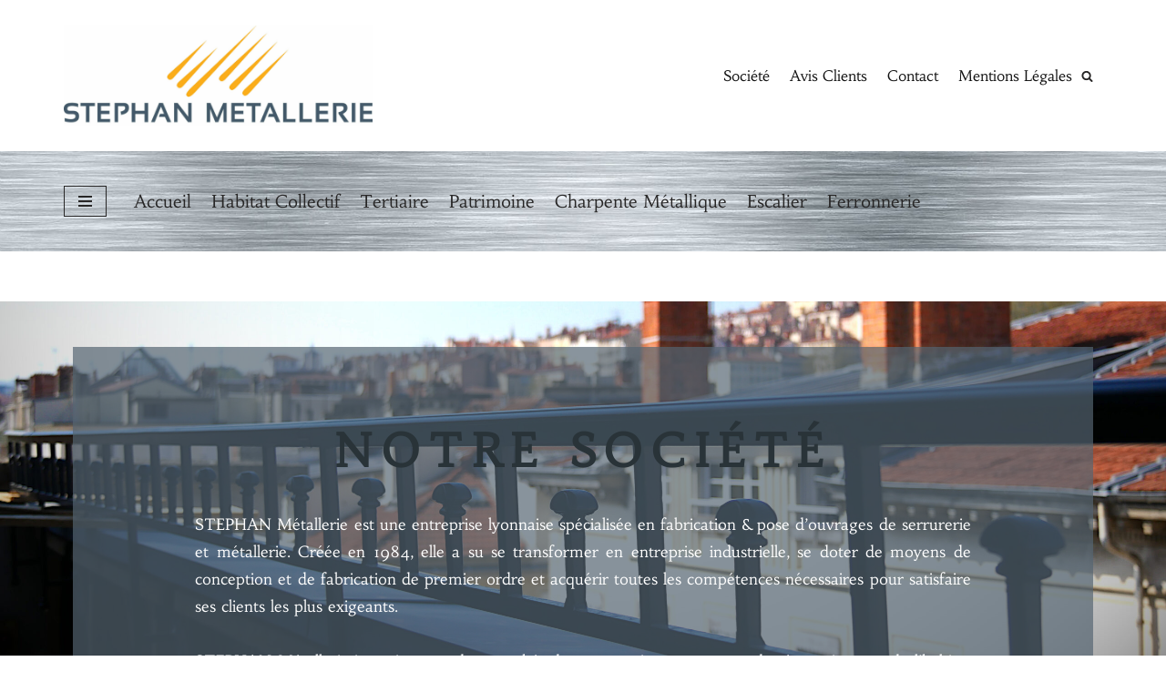

--- FILE ---
content_type: text/html; charset=UTF-8
request_url: https://www.stephan-metallerie.fr/societe/
body_size: 17028
content:
<!DOCTYPE html>
<html lang="fr-FR">

<head>
	
	<meta charset="UTF-8">
	<meta name="viewport" content="width=device-width, initial-scale=1, minimum-scale=1">
	<link rel="profile" href="http://gmpg.org/xfn/11">
		<meta name='robots' content='index, follow, max-image-preview:large, max-snippet:-1, max-video-preview:-1' />
	<style>img:is([sizes="auto" i], [sizes^="auto," i]) { contain-intrinsic-size: 3000px 1500px }</style>
	
	<!-- This site is optimized with the Yoast SEO plugin v26.2 - https://yoast.com/wordpress/plugins/seo/ -->
	<title>Société - STEPHAN METALLERIE</title>
	<meta name="description" content="STEPHAN Métallerie est une entreprise lyonnaise spécialisée en fabrication &amp; pose d’ouvrages de serrurerie et métallerie." />
	<link rel="canonical" href="https://www.stephan-metallerie.fr/societe/" />
	<meta property="og:locale" content="fr_FR" />
	<meta property="og:type" content="article" />
	<meta property="og:title" content="Société - STEPHAN METALLERIE" />
	<meta property="og:description" content="STEPHAN Métallerie est une entreprise lyonnaise spécialisée en fabrication &amp; pose d’ouvrages de serrurerie et métallerie." />
	<meta property="og:url" content="https://www.stephan-metallerie.fr/societe/" />
	<meta property="og:site_name" content="STEPHAN METALLERIE" />
	<meta property="article:modified_time" content="2021-10-29T14:15:06+00:00" />
	<meta property="og:image" content="https://www.stephan-metallerie.fr/wp-content/uploads/2021/10/ajout-bureau-etude-150x150.jpg" />
	<meta name="twitter:card" content="summary_large_image" />
	<meta name="twitter:label1" content="Durée de lecture estimée" />
	<meta name="twitter:data1" content="5 minutes" />
	<script type="application/ld+json" class="yoast-schema-graph">{"@context":"https://schema.org","@graph":[{"@type":"WebPage","@id":"https://www.stephan-metallerie.fr/societe/","url":"https://www.stephan-metallerie.fr/societe/","name":"Société - STEPHAN METALLERIE","isPartOf":{"@id":"https://www.stephan-metallerie.fr/#website"},"primaryImageOfPage":{"@id":"https://www.stephan-metallerie.fr/societe/#primaryimage"},"image":{"@id":"https://www.stephan-metallerie.fr/societe/#primaryimage"},"thumbnailUrl":"https://www.stephan-metallerie.fr/wp-content/uploads/2021/10/ajout-bureau-etude-150x150.jpg","datePublished":"2021-08-26T11:47:40+00:00","dateModified":"2021-10-29T14:15:06+00:00","description":"STEPHAN Métallerie est une entreprise lyonnaise spécialisée en fabrication & pose d’ouvrages de serrurerie et métallerie.","breadcrumb":{"@id":"https://www.stephan-metallerie.fr/societe/#breadcrumb"},"inLanguage":"fr-FR","potentialAction":[{"@type":"ReadAction","target":["https://www.stephan-metallerie.fr/societe/"]}]},{"@type":"ImageObject","inLanguage":"fr-FR","@id":"https://www.stephan-metallerie.fr/societe/#primaryimage","url":"https://www.stephan-metallerie.fr/wp-content/uploads/2021/10/ajout-bureau-etude.jpg","contentUrl":"https://www.stephan-metallerie.fr/wp-content/uploads/2021/10/ajout-bureau-etude.jpg","width":1800,"height":1000,"caption":"Neuf et rénovation - serrurerie métallerie - stephan metallerie – pusignan – Rhône - garde-corps - charpente métallique – escalier - menuiserie – ferronnerie – verrière – balcon - porte - dessins 3d"},{"@type":"BreadcrumbList","@id":"https://www.stephan-metallerie.fr/societe/#breadcrumb","itemListElement":[{"@type":"ListItem","position":1,"name":"Accueil","item":"https://www.stephan-metallerie.fr/"},{"@type":"ListItem","position":2,"name":"Société"}]},{"@type":"WebSite","@id":"https://www.stephan-metallerie.fr/#website","url":"https://www.stephan-metallerie.fr/","name":"STEPHAN METALLERIE","description":"","publisher":{"@id":"https://www.stephan-metallerie.fr/#organization"},"potentialAction":[{"@type":"SearchAction","target":{"@type":"EntryPoint","urlTemplate":"https://www.stephan-metallerie.fr/?s={search_term_string}"},"query-input":{"@type":"PropertyValueSpecification","valueRequired":true,"valueName":"search_term_string"}}],"inLanguage":"fr-FR"},{"@type":"Organization","@id":"https://www.stephan-metallerie.fr/#organization","name":"STEPHAN METALLERIE","url":"https://www.stephan-metallerie.fr/","logo":{"@type":"ImageObject","inLanguage":"fr-FR","@id":"https://www.stephan-metallerie.fr/#/schema/logo/image/","url":"https://www.stephan-metallerie.fr/wp-content/uploads/2021/09/cropped-010-Stephan-logo-gris-sans-baseline-RGB-HD-scaled-2.jpg","contentUrl":"https://www.stephan-metallerie.fr/wp-content/uploads/2021/09/cropped-010-Stephan-logo-gris-sans-baseline-RGB-HD-scaled-2.jpg","width":2560,"height":825,"caption":"STEPHAN METALLERIE"},"image":{"@id":"https://www.stephan-metallerie.fr/#/schema/logo/image/"}}]}</script>
	<!-- / Yoast SEO plugin. -->


<link rel='dns-prefetch' href='//static.addtoany.com' />
<link rel='dns-prefetch' href='//stats.wp.com' />
<link rel='dns-prefetch' href='//fonts.googleapis.com' />
<link rel="alternate" type="application/rss+xml" title="STEPHAN METALLERIE &raquo; Flux" href="https://www.stephan-metallerie.fr/feed/" />
<link rel="alternate" type="application/rss+xml" title="STEPHAN METALLERIE &raquo; Flux des commentaires" href="https://www.stephan-metallerie.fr/comments/feed/" />
<script type="text/javascript">
/* <![CDATA[ */
window._wpemojiSettings = {"baseUrl":"https:\/\/s.w.org\/images\/core\/emoji\/16.0.1\/72x72\/","ext":".png","svgUrl":"https:\/\/s.w.org\/images\/core\/emoji\/16.0.1\/svg\/","svgExt":".svg","source":{"concatemoji":"https:\/\/www.stephan-metallerie.fr\/wp-includes\/js\/wp-emoji-release.min.js?ver=6.8.3"}};
/*! This file is auto-generated */
!function(s,n){var o,i,e;function c(e){try{var t={supportTests:e,timestamp:(new Date).valueOf()};sessionStorage.setItem(o,JSON.stringify(t))}catch(e){}}function p(e,t,n){e.clearRect(0,0,e.canvas.width,e.canvas.height),e.fillText(t,0,0);var t=new Uint32Array(e.getImageData(0,0,e.canvas.width,e.canvas.height).data),a=(e.clearRect(0,0,e.canvas.width,e.canvas.height),e.fillText(n,0,0),new Uint32Array(e.getImageData(0,0,e.canvas.width,e.canvas.height).data));return t.every(function(e,t){return e===a[t]})}function u(e,t){e.clearRect(0,0,e.canvas.width,e.canvas.height),e.fillText(t,0,0);for(var n=e.getImageData(16,16,1,1),a=0;a<n.data.length;a++)if(0!==n.data[a])return!1;return!0}function f(e,t,n,a){switch(t){case"flag":return n(e,"\ud83c\udff3\ufe0f\u200d\u26a7\ufe0f","\ud83c\udff3\ufe0f\u200b\u26a7\ufe0f")?!1:!n(e,"\ud83c\udde8\ud83c\uddf6","\ud83c\udde8\u200b\ud83c\uddf6")&&!n(e,"\ud83c\udff4\udb40\udc67\udb40\udc62\udb40\udc65\udb40\udc6e\udb40\udc67\udb40\udc7f","\ud83c\udff4\u200b\udb40\udc67\u200b\udb40\udc62\u200b\udb40\udc65\u200b\udb40\udc6e\u200b\udb40\udc67\u200b\udb40\udc7f");case"emoji":return!a(e,"\ud83e\udedf")}return!1}function g(e,t,n,a){var r="undefined"!=typeof WorkerGlobalScope&&self instanceof WorkerGlobalScope?new OffscreenCanvas(300,150):s.createElement("canvas"),o=r.getContext("2d",{willReadFrequently:!0}),i=(o.textBaseline="top",o.font="600 32px Arial",{});return e.forEach(function(e){i[e]=t(o,e,n,a)}),i}function t(e){var t=s.createElement("script");t.src=e,t.defer=!0,s.head.appendChild(t)}"undefined"!=typeof Promise&&(o="wpEmojiSettingsSupports",i=["flag","emoji"],n.supports={everything:!0,everythingExceptFlag:!0},e=new Promise(function(e){s.addEventListener("DOMContentLoaded",e,{once:!0})}),new Promise(function(t){var n=function(){try{var e=JSON.parse(sessionStorage.getItem(o));if("object"==typeof e&&"number"==typeof e.timestamp&&(new Date).valueOf()<e.timestamp+604800&&"object"==typeof e.supportTests)return e.supportTests}catch(e){}return null}();if(!n){if("undefined"!=typeof Worker&&"undefined"!=typeof OffscreenCanvas&&"undefined"!=typeof URL&&URL.createObjectURL&&"undefined"!=typeof Blob)try{var e="postMessage("+g.toString()+"("+[JSON.stringify(i),f.toString(),p.toString(),u.toString()].join(",")+"));",a=new Blob([e],{type:"text/javascript"}),r=new Worker(URL.createObjectURL(a),{name:"wpTestEmojiSupports"});return void(r.onmessage=function(e){c(n=e.data),r.terminate(),t(n)})}catch(e){}c(n=g(i,f,p,u))}t(n)}).then(function(e){for(var t in e)n.supports[t]=e[t],n.supports.everything=n.supports.everything&&n.supports[t],"flag"!==t&&(n.supports.everythingExceptFlag=n.supports.everythingExceptFlag&&n.supports[t]);n.supports.everythingExceptFlag=n.supports.everythingExceptFlag&&!n.supports.flag,n.DOMReady=!1,n.readyCallback=function(){n.DOMReady=!0}}).then(function(){return e}).then(function(){var e;n.supports.everything||(n.readyCallback(),(e=n.source||{}).concatemoji?t(e.concatemoji):e.wpemoji&&e.twemoji&&(t(e.twemoji),t(e.wpemoji)))}))}((window,document),window._wpemojiSettings);
/* ]]> */
</script>
<style id='wp-emoji-styles-inline-css' type='text/css'>

	img.wp-smiley, img.emoji {
		display: inline !important;
		border: none !important;
		box-shadow: none !important;
		height: 1em !important;
		width: 1em !important;
		margin: 0 0.07em !important;
		vertical-align: -0.1em !important;
		background: none !important;
		padding: 0 !important;
	}
</style>
<style id='classic-theme-styles-inline-css' type='text/css'>
/*! This file is auto-generated */
.wp-block-button__link{color:#fff;background-color:#32373c;border-radius:9999px;box-shadow:none;text-decoration:none;padding:calc(.667em + 2px) calc(1.333em + 2px);font-size:1.125em}.wp-block-file__button{background:#32373c;color:#fff;text-decoration:none}
</style>
<link rel='stylesheet' id='mediaelement-css' href='https://www.stephan-metallerie.fr/wp-includes/js/mediaelement/mediaelementplayer-legacy.min.css?ver=4.2.17' type='text/css' media='all' />
<link rel='stylesheet' id='wp-mediaelement-css' href='https://www.stephan-metallerie.fr/wp-includes/js/mediaelement/wp-mediaelement.min.css?ver=6.8.3' type='text/css' media='all' />
<style id='jetpack-sharing-buttons-style-inline-css' type='text/css'>
.jetpack-sharing-buttons__services-list{display:flex;flex-direction:row;flex-wrap:wrap;gap:0;list-style-type:none;margin:5px;padding:0}.jetpack-sharing-buttons__services-list.has-small-icon-size{font-size:12px}.jetpack-sharing-buttons__services-list.has-normal-icon-size{font-size:16px}.jetpack-sharing-buttons__services-list.has-large-icon-size{font-size:24px}.jetpack-sharing-buttons__services-list.has-huge-icon-size{font-size:36px}@media print{.jetpack-sharing-buttons__services-list{display:none!important}}.editor-styles-wrapper .wp-block-jetpack-sharing-buttons{gap:0;padding-inline-start:0}ul.jetpack-sharing-buttons__services-list.has-background{padding:1.25em 2.375em}
</style>
<style id='global-styles-inline-css' type='text/css'>
:root{--wp--preset--aspect-ratio--square: 1;--wp--preset--aspect-ratio--4-3: 4/3;--wp--preset--aspect-ratio--3-4: 3/4;--wp--preset--aspect-ratio--3-2: 3/2;--wp--preset--aspect-ratio--2-3: 2/3;--wp--preset--aspect-ratio--16-9: 16/9;--wp--preset--aspect-ratio--9-16: 9/16;--wp--preset--color--black: #000000;--wp--preset--color--cyan-bluish-gray: #abb8c3;--wp--preset--color--white: #ffffff;--wp--preset--color--pale-pink: #f78da7;--wp--preset--color--vivid-red: #cf2e2e;--wp--preset--color--luminous-vivid-orange: #ff6900;--wp--preset--color--luminous-vivid-amber: #fcb900;--wp--preset--color--light-green-cyan: #7bdcb5;--wp--preset--color--vivid-green-cyan: #00d084;--wp--preset--color--pale-cyan-blue: #8ed1fc;--wp--preset--color--vivid-cyan-blue: #0693e3;--wp--preset--color--vivid-purple: #9b51e0;--wp--preset--color--neve-link-color: var(--nv-primary-accent);--wp--preset--color--neve-link-hover-color: var(--nv-secondary-accent);--wp--preset--color--nv-site-bg: var(--nv-site-bg);--wp--preset--color--nv-light-bg: var(--nv-light-bg);--wp--preset--color--nv-dark-bg: var(--nv-dark-bg);--wp--preset--color--neve-text-color: var(--nv-text-color);--wp--preset--color--nv-text-dark-bg: var(--nv-text-dark-bg);--wp--preset--color--nv-c-1: var(--nv-c-1);--wp--preset--color--nv-c-2: var(--nv-c-2);--wp--preset--gradient--vivid-cyan-blue-to-vivid-purple: linear-gradient(135deg,rgba(6,147,227,1) 0%,rgb(155,81,224) 100%);--wp--preset--gradient--light-green-cyan-to-vivid-green-cyan: linear-gradient(135deg,rgb(122,220,180) 0%,rgb(0,208,130) 100%);--wp--preset--gradient--luminous-vivid-amber-to-luminous-vivid-orange: linear-gradient(135deg,rgba(252,185,0,1) 0%,rgba(255,105,0,1) 100%);--wp--preset--gradient--luminous-vivid-orange-to-vivid-red: linear-gradient(135deg,rgba(255,105,0,1) 0%,rgb(207,46,46) 100%);--wp--preset--gradient--very-light-gray-to-cyan-bluish-gray: linear-gradient(135deg,rgb(238,238,238) 0%,rgb(169,184,195) 100%);--wp--preset--gradient--cool-to-warm-spectrum: linear-gradient(135deg,rgb(74,234,220) 0%,rgb(151,120,209) 20%,rgb(207,42,186) 40%,rgb(238,44,130) 60%,rgb(251,105,98) 80%,rgb(254,248,76) 100%);--wp--preset--gradient--blush-light-purple: linear-gradient(135deg,rgb(255,206,236) 0%,rgb(152,150,240) 100%);--wp--preset--gradient--blush-bordeaux: linear-gradient(135deg,rgb(254,205,165) 0%,rgb(254,45,45) 50%,rgb(107,0,62) 100%);--wp--preset--gradient--luminous-dusk: linear-gradient(135deg,rgb(255,203,112) 0%,rgb(199,81,192) 50%,rgb(65,88,208) 100%);--wp--preset--gradient--pale-ocean: linear-gradient(135deg,rgb(255,245,203) 0%,rgb(182,227,212) 50%,rgb(51,167,181) 100%);--wp--preset--gradient--electric-grass: linear-gradient(135deg,rgb(202,248,128) 0%,rgb(113,206,126) 100%);--wp--preset--gradient--midnight: linear-gradient(135deg,rgb(2,3,129) 0%,rgb(40,116,252) 100%);--wp--preset--font-size--small: 13px;--wp--preset--font-size--medium: 20px;--wp--preset--font-size--large: 36px;--wp--preset--font-size--x-large: 42px;--wp--preset--spacing--20: 0.44rem;--wp--preset--spacing--30: 0.67rem;--wp--preset--spacing--40: 1rem;--wp--preset--spacing--50: 1.5rem;--wp--preset--spacing--60: 2.25rem;--wp--preset--spacing--70: 3.38rem;--wp--preset--spacing--80: 5.06rem;--wp--preset--shadow--natural: 6px 6px 9px rgba(0, 0, 0, 0.2);--wp--preset--shadow--deep: 12px 12px 50px rgba(0, 0, 0, 0.4);--wp--preset--shadow--sharp: 6px 6px 0px rgba(0, 0, 0, 0.2);--wp--preset--shadow--outlined: 6px 6px 0px -3px rgba(255, 255, 255, 1), 6px 6px rgba(0, 0, 0, 1);--wp--preset--shadow--crisp: 6px 6px 0px rgba(0, 0, 0, 1);}:where(.is-layout-flex){gap: 0.5em;}:where(.is-layout-grid){gap: 0.5em;}body .is-layout-flex{display: flex;}.is-layout-flex{flex-wrap: wrap;align-items: center;}.is-layout-flex > :is(*, div){margin: 0;}body .is-layout-grid{display: grid;}.is-layout-grid > :is(*, div){margin: 0;}:where(.wp-block-columns.is-layout-flex){gap: 2em;}:where(.wp-block-columns.is-layout-grid){gap: 2em;}:where(.wp-block-post-template.is-layout-flex){gap: 1.25em;}:where(.wp-block-post-template.is-layout-grid){gap: 1.25em;}.has-black-color{color: var(--wp--preset--color--black) !important;}.has-cyan-bluish-gray-color{color: var(--wp--preset--color--cyan-bluish-gray) !important;}.has-white-color{color: var(--wp--preset--color--white) !important;}.has-pale-pink-color{color: var(--wp--preset--color--pale-pink) !important;}.has-vivid-red-color{color: var(--wp--preset--color--vivid-red) !important;}.has-luminous-vivid-orange-color{color: var(--wp--preset--color--luminous-vivid-orange) !important;}.has-luminous-vivid-amber-color{color: var(--wp--preset--color--luminous-vivid-amber) !important;}.has-light-green-cyan-color{color: var(--wp--preset--color--light-green-cyan) !important;}.has-vivid-green-cyan-color{color: var(--wp--preset--color--vivid-green-cyan) !important;}.has-pale-cyan-blue-color{color: var(--wp--preset--color--pale-cyan-blue) !important;}.has-vivid-cyan-blue-color{color: var(--wp--preset--color--vivid-cyan-blue) !important;}.has-vivid-purple-color{color: var(--wp--preset--color--vivid-purple) !important;}.has-black-background-color{background-color: var(--wp--preset--color--black) !important;}.has-cyan-bluish-gray-background-color{background-color: var(--wp--preset--color--cyan-bluish-gray) !important;}.has-white-background-color{background-color: var(--wp--preset--color--white) !important;}.has-pale-pink-background-color{background-color: var(--wp--preset--color--pale-pink) !important;}.has-vivid-red-background-color{background-color: var(--wp--preset--color--vivid-red) !important;}.has-luminous-vivid-orange-background-color{background-color: var(--wp--preset--color--luminous-vivid-orange) !important;}.has-luminous-vivid-amber-background-color{background-color: var(--wp--preset--color--luminous-vivid-amber) !important;}.has-light-green-cyan-background-color{background-color: var(--wp--preset--color--light-green-cyan) !important;}.has-vivid-green-cyan-background-color{background-color: var(--wp--preset--color--vivid-green-cyan) !important;}.has-pale-cyan-blue-background-color{background-color: var(--wp--preset--color--pale-cyan-blue) !important;}.has-vivid-cyan-blue-background-color{background-color: var(--wp--preset--color--vivid-cyan-blue) !important;}.has-vivid-purple-background-color{background-color: var(--wp--preset--color--vivid-purple) !important;}.has-black-border-color{border-color: var(--wp--preset--color--black) !important;}.has-cyan-bluish-gray-border-color{border-color: var(--wp--preset--color--cyan-bluish-gray) !important;}.has-white-border-color{border-color: var(--wp--preset--color--white) !important;}.has-pale-pink-border-color{border-color: var(--wp--preset--color--pale-pink) !important;}.has-vivid-red-border-color{border-color: var(--wp--preset--color--vivid-red) !important;}.has-luminous-vivid-orange-border-color{border-color: var(--wp--preset--color--luminous-vivid-orange) !important;}.has-luminous-vivid-amber-border-color{border-color: var(--wp--preset--color--luminous-vivid-amber) !important;}.has-light-green-cyan-border-color{border-color: var(--wp--preset--color--light-green-cyan) !important;}.has-vivid-green-cyan-border-color{border-color: var(--wp--preset--color--vivid-green-cyan) !important;}.has-pale-cyan-blue-border-color{border-color: var(--wp--preset--color--pale-cyan-blue) !important;}.has-vivid-cyan-blue-border-color{border-color: var(--wp--preset--color--vivid-cyan-blue) !important;}.has-vivid-purple-border-color{border-color: var(--wp--preset--color--vivid-purple) !important;}.has-vivid-cyan-blue-to-vivid-purple-gradient-background{background: var(--wp--preset--gradient--vivid-cyan-blue-to-vivid-purple) !important;}.has-light-green-cyan-to-vivid-green-cyan-gradient-background{background: var(--wp--preset--gradient--light-green-cyan-to-vivid-green-cyan) !important;}.has-luminous-vivid-amber-to-luminous-vivid-orange-gradient-background{background: var(--wp--preset--gradient--luminous-vivid-amber-to-luminous-vivid-orange) !important;}.has-luminous-vivid-orange-to-vivid-red-gradient-background{background: var(--wp--preset--gradient--luminous-vivid-orange-to-vivid-red) !important;}.has-very-light-gray-to-cyan-bluish-gray-gradient-background{background: var(--wp--preset--gradient--very-light-gray-to-cyan-bluish-gray) !important;}.has-cool-to-warm-spectrum-gradient-background{background: var(--wp--preset--gradient--cool-to-warm-spectrum) !important;}.has-blush-light-purple-gradient-background{background: var(--wp--preset--gradient--blush-light-purple) !important;}.has-blush-bordeaux-gradient-background{background: var(--wp--preset--gradient--blush-bordeaux) !important;}.has-luminous-dusk-gradient-background{background: var(--wp--preset--gradient--luminous-dusk) !important;}.has-pale-ocean-gradient-background{background: var(--wp--preset--gradient--pale-ocean) !important;}.has-electric-grass-gradient-background{background: var(--wp--preset--gradient--electric-grass) !important;}.has-midnight-gradient-background{background: var(--wp--preset--gradient--midnight) !important;}.has-small-font-size{font-size: var(--wp--preset--font-size--small) !important;}.has-medium-font-size{font-size: var(--wp--preset--font-size--medium) !important;}.has-large-font-size{font-size: var(--wp--preset--font-size--large) !important;}.has-x-large-font-size{font-size: var(--wp--preset--font-size--x-large) !important;}
:where(.wp-block-post-template.is-layout-flex){gap: 1.25em;}:where(.wp-block-post-template.is-layout-grid){gap: 1.25em;}
:where(.wp-block-columns.is-layout-flex){gap: 2em;}:where(.wp-block-columns.is-layout-grid){gap: 2em;}
:root :where(.wp-block-pullquote){font-size: 1.5em;line-height: 1.6;}
</style>
<link rel='stylesheet' id='neve-style-css' href='https://www.stephan-metallerie.fr/wp-content/themes/neve/style-main-new.min.css?ver=3.0.10' type='text/css' media='all' />
<style id='neve-style-inline-css' type='text/css'>
.nv-meta-list li.meta:not(:last-child):after { content:"/" }
 :root{ --container: 748px;--postWidth:100%; --primaryBtnBg: var(--nv-primary-accent); --primaryBtnHoverBg: var(--nv-primary-accent); --primaryBtnColor: #ffffff; --secondaryBtnColor: var(--nv-primary-accent); --primaryBtnHoverColor: #ffffff; --secondaryBtnHoverColor: var(--nv-primary-accent);--primaryBtnBorderRadius:3px;--secondaryBtnBorderRadius:3px;--secondaryBtnBorderWidth:3px;--btnPadding:13px 15px;--primaryBtnPadding:13px 15px;--secondaryBtnPadding:10px 12px; --bodyFontFamily: Habibi; --bodyFontSize: 15px; --bodyLineHeight: 1.6; --bodyLetterSpacing: 0px; --bodyFontWeight: 400; --headingsFontFamily: Habibi; --h1FontSize: 36px; --h1FontWeight: 700; --h1LineHeight: 1.2em; --h1LetterSpacing: 0px; --h1TextTransform: none; --h2FontSize: 28px; --h2FontWeight: 700; --h2LineHeight: 1.3em; --h2LetterSpacing: 0px; --h2TextTransform: none; --h3FontSize: 24px; --h3FontWeight: 700; --h3LineHeight: 1.4; --h3LetterSpacing: 0px; --h3TextTransform: none; --h4FontSize: 20px; --h4FontWeight: 700; --h4LineHeight: 1.6; --h4LetterSpacing: 0px; --h4TextTransform: none; --h5FontSize: 16px; --h5FontWeight: 700; --h5LineHeight: 1.6; --h5LetterSpacing: 0px; --h5TextTransform: none; --h6FontSize: 14px; --h6FontWeight: 700; --h6LineHeight: 1.6; --h6LetterSpacing: 0px; --h6TextTransform: none;--formFieldBorderWidth:2px;--formFieldBorderRadius:3px; --formFieldBgColor: var(--nv-site-bg); --formFieldBorderColor: #dddddd; --formFieldColor: var(--nv-text-color);--formFieldPadding:10px 12px; } .single-post-container .alignfull > [class*="__inner-container"], .single-post-container .alignwide > [class*="__inner-container"]{ max-width:718px } .nv-meta-list{ --avatarSize: 20px; } .single .nv-meta-list{ --avatarSize: 20px; } .nv-post-cover{ --height: 400px;--padding:40px 15px; --vAlign: center; } .nv-is-boxed.nv-title-meta-wrap{ --padding:40px 15px; --bgColor: var(--nv-dark-bg); } .nv-overlay{ --opacity: 50; } .nv-is-boxed.nv-comments-wrap{ --padding:20px; } .nv-is-boxed.comment-respond{ --padding:20px; } .header-top{ --rowBColor: var(--nv-light-bg); --color: var(--nv-text-color); --bgColor: var(--nv-site-bg); } .header-main{ --rowBColor: var(--nv-light-bg); --color: var(--nv-text-color);--bgImage:none;--bgPosition:50% 50%;;--bgOverlayOpacity:0.5; } .header-bottom{ --rowBColor: var(--nv-light-bg); --color: var(--nv-text-color);--bgImage:url("https://www.stephan-metallerie.fr/wp-content/uploads/2021/10/metal-2069115_1920.jpg");--bgPosition:27% 0%;;--bgAttachment:fixed;--bgOverlayOpacity:0.39; } .builder-item--logo{ --maxWidth: 120px;--padding:10px 0;--margin:0; --textAlign: left;--justify: flex-start; } .builder-item--nav-icon,.header-menu-sidebar .close-sidebar-panel .navbar-toggle{ --borderRadius:0; } .builder-item--nav-icon{ --padding:10px 15px;--margin:0; } .builder-item--primary-menu{ --hoverColor: #131212; --activeColor: #181616; --spacing: 29px; --height: 4px;--padding:3px;--margin:0; --fontFamily: \"Habibi\; --fontSize: 1em; --lineHeight: 1.6em; --letterSpacing: 0px; --fontWeight: 500; --textTransform: capitalize; --iconSize: 1em; } .hfg-is-group.has-primary-menu .inherit-ff{ --inheritedFF: \"Habibi\"; --inheritedFW: 500; } .builder-item--header_search_responsive{ --iconSize: 13px; --formFieldFontSize: 14px;--formFieldBorderWidth:2px;--formFieldBorderRadius:2px; --height: 40px;--padding:0 10px;--margin:0; } .builder-item--secondary-menu{ --color: #111111; --hoverColor: #100f0f; --spacing: 19px; --height: 10px;--padding:0;--margin:0; --fontFamily: \"Habibi\; --fontSize: 1em; --lineHeight: 1.6em; --letterSpacing: 0px; --fontWeight: 400; --textTransform: capitalize; --iconSize: 1em; } .hfg-is-group.has-secondary-menu .inherit-ff{ --inheritedFF: \"Habibi\"; --inheritedFW: 400; } .footer-top-inner .row{ grid-template-columns:1fr 1fr 1fr; --vAlign: flex-start; } .footer-top{ --rowBColor: var(--nv-light-bg); --color: var(--nv-text-color);--bgImage:url("https://www.stephan-metallerie.fr/wp-content/uploads/2021/10/texture-4-scaled.jpg");--bgPosition:50% 50%;;--bgOverlayOpacity:0.5; } .footer-main-inner .row{ grid-template-columns:1fr; --vAlign: flex-start; } .footer-main{ --rowBColor: var(--nv-light-bg); --color: var(--nv-text-color);--bgImage:none;--bgPosition:50% 50%;;--bgAttachment:fixed;--bgOverlayOpacity:0.5; } .footer-bottom-inner .row{ grid-template-columns:1fr 1fr 1fr; --vAlign: flex-start; } .footer-bottom{ --rowBColor: var(--nv-light-bg); --color: var(--nv-text-dark-bg); } .builder-item--footer-one-widgets{ --padding:0;--margin:0; --textAlign: left;--justify: flex-start; } @media(min-width: 576px){ :root{ --container: 992px;--postWidth:100%;--btnPadding:13px 15px;--primaryBtnPadding:13px 15px;--secondaryBtnPadding:10px 12px; --bodyFontSize: 16px; --bodyLineHeight: 1.6; --bodyLetterSpacing: 0px; --h1FontSize: 38px; --h1LineHeight: 1.2em; --h1LetterSpacing: 0px; --h2FontSize: 30px; --h2LineHeight: 1.2em; --h2LetterSpacing: 0px; --h3FontSize: 26px; --h3LineHeight: 1.4; --h3LetterSpacing: 0px; --h4FontSize: 22px; --h4LineHeight: 1.5; --h4LetterSpacing: 0px; --h5FontSize: 18px; --h5LineHeight: 1.6; --h5LetterSpacing: 0px; --h6FontSize: 14px; --h6LineHeight: 1.6; --h6LetterSpacing: 0px; } .single-post-container .alignfull > [class*="__inner-container"], .single-post-container .alignwide > [class*="__inner-container"]{ max-width:962px } .nv-meta-list{ --avatarSize: 20px; } .single .nv-meta-list{ --avatarSize: 20px; } .nv-post-cover{ --height: 400px;--padding:60px 30px; --vAlign: center; } .nv-is-boxed.nv-title-meta-wrap{ --padding:60px 30px; } .nv-is-boxed.nv-comments-wrap{ --padding:30px; } .nv-is-boxed.comment-respond{ --padding:30px; } .builder-item--logo{ --maxWidth: 120px;--padding:10px 0;--margin:0; --textAlign: left;--justify: flex-start; } .builder-item--nav-icon{ --padding:10px 15px;--margin:0; } .builder-item--primary-menu{ --spacing: 20px; --height: 25px;--padding:0;--margin:0; --fontSize: 1em; --lineHeight: 1.6em; --letterSpacing: 0px; --iconSize: 1em; } .builder-item--header_search_responsive{ --formFieldFontSize: 14px;--formFieldBorderWidth:2px;--formFieldBorderRadius:2px; --height: 40px;--padding:0 10px;--margin:0; } .builder-item--secondary-menu{ --spacing: 20px; --height: 25px;--padding:0;--margin:0; --fontSize: 1em; --lineHeight: 1.6em; --letterSpacing: 0px; --iconSize: 1em; } .builder-item--footer-one-widgets{ --padding:0;--margin:0; --textAlign: left;--justify: flex-start; } }@media(min-width: 960px){ :root{ --container: 1170px;--postWidth:100%;--btnPadding:13px 15px;--primaryBtnPadding:13px 15px;--secondaryBtnPadding:10px 12px; --bodyFontSize: 16px; --bodyLineHeight: 1.7; --bodyLetterSpacing: 0px; --h1FontSize: 40px; --h1LineHeight: 1.1em; --h1LetterSpacing: 0px; --h2FontSize: 032px; --h2LineHeight: 1.2em; --h2LetterSpacing: 0px; --h3FontSize: 28px; --h3LineHeight: 1.4; --h3LetterSpacing: 0px; --h4FontSize: 24px; --h4LineHeight: 1.5; --h4LetterSpacing: 0px; --h5FontSize: 20px; --h5LineHeight: 1.6; --h5LetterSpacing: 0px; --h6FontSize: 16px; --h6LineHeight: 1.6; --h6LetterSpacing: 0px; } body:not(.single):not(.archive):not(.blog):not(.search) .neve-main > .container .col, body.post-type-archive-course .neve-main > .container .col, body.post-type-archive-llms_membership .neve-main > .container .col{ max-width: 100%; } body:not(.single):not(.archive):not(.blog):not(.search) .nv-sidebar-wrap, body.post-type-archive-course .nv-sidebar-wrap, body.post-type-archive-llms_membership .nv-sidebar-wrap{ max-width: 0%; } .neve-main > .archive-container .nv-index-posts.col{ max-width: 100%; } .neve-main > .archive-container .nv-sidebar-wrap{ max-width: 0%; } .neve-main > .single-post-container .nv-single-post-wrap.col{ max-width: 70%; } .single-post-container .alignfull > [class*="__inner-container"], .single-post-container .alignwide > [class*="__inner-container"]{ max-width:789px } .container-fluid.single-post-container .alignfull > [class*="__inner-container"], .container-fluid.single-post-container .alignwide > [class*="__inner-container"]{ max-width:calc(70% + 15px) } .neve-main > .single-post-container .nv-sidebar-wrap{ max-width: 30%; } .nv-meta-list{ --avatarSize: 20px; } .single .nv-meta-list{ --avatarSize: 20px; } .nv-post-cover{ --height: 400px;--padding:60px 40px; --vAlign: center; } .nv-is-boxed.nv-title-meta-wrap{ --padding:60px 40px; } .nv-is-boxed.nv-comments-wrap{ --padding:40px; } .nv-is-boxed.comment-respond{ --padding:40px; } .header-top{ --height:268px; } .header-main{ --height:166px; } .header-bottom{ --height:110px; } .builder-item--logo{ --maxWidth: 339px;--padding:10px 0;--margin:0; --textAlign: left;--justify: flex-start; } .builder-item--nav-icon{ --padding:10px 15px;--margin:0; } .builder-item--primary-menu{ --spacing: 22px; --height: 25px;--padding:0;--margin:0; --fontSize: 1.2em; --lineHeight: 1.6em; --letterSpacing: 0px; --iconSize: 1.2em; } .builder-item--header_search_responsive{ --formFieldFontSize: 14px;--formFieldBorderWidth:2px;--formFieldBorderRadius:2px; --height: 40px;--padding:0 10px;--margin:0; } .builder-item--secondary-menu{ --spacing: 22px; --height: 19px;--padding:0;--margin:0; --fontSize: 1em; --lineHeight: 1.6em; --letterSpacing: 0px; --iconSize: 1em; } .footer-main{ --height:113px; } .builder-item--footer-one-widgets{ --padding:0;--margin:0; --textAlign: center;--justify: center; } }.nv-content-wrap .elementor a:not(.button):not(.wp-block-file__button){ text-decoration: none; }:root{--nv-primary-accent:#2f5aae;--nv-secondary-accent:#2f5aae;--nv-site-bg:#ffffff;--nv-light-bg:#f4f5f7;--nv-dark-bg:#121212;--nv-text-color:#272626;--nv-text-dark-bg:#ffffff;--nv-c-1:#9463ae;--nv-c-2:#be574b;--nv-fallback-ff:Arial, Helvetica, sans-serif;}
:root{--e-global-color-nvprimaryaccent:#2f5aae;--e-global-color-nvsecondaryaccent:#2f5aae;--e-global-color-nvsitebg:#ffffff;--e-global-color-nvlightbg:#f4f5f7;--e-global-color-nvdarkbg:#121212;--e-global-color-nvtextcolor:#272626;--e-global-color-nvtextdarkbg:#ffffff;--e-global-color-nvc1:#9463ae;--e-global-color-nvc2:#be574b;}
</style>
<link rel='stylesheet' id='addtoany-css' href='https://www.stephan-metallerie.fr/wp-content/plugins/add-to-any/addtoany.min.css?ver=1.16' type='text/css' media='all' />
<link rel='stylesheet' id='elementor-icons-css' href='https://www.stephan-metallerie.fr/wp-content/plugins/elementor/assets/lib/eicons/css/elementor-icons.min.css?ver=5.44.0' type='text/css' media='all' />
<link rel='stylesheet' id='elementor-frontend-css' href='https://www.stephan-metallerie.fr/wp-content/plugins/elementor/assets/css/frontend.min.css?ver=3.32.5' type='text/css' media='all' />
<link rel='stylesheet' id='elementor-post-5-css' href='https://www.stephan-metallerie.fr/wp-content/uploads/elementor/css/post-5.css?ver=1762094991' type='text/css' media='all' />
<link rel='stylesheet' id='widget-heading-css' href='https://www.stephan-metallerie.fr/wp-content/plugins/elementor/assets/css/widget-heading.min.css?ver=3.32.5' type='text/css' media='all' />
<link rel='stylesheet' id='swiper-css' href='https://www.stephan-metallerie.fr/wp-content/plugins/elementor/assets/lib/swiper/v8/css/swiper.min.css?ver=8.4.5' type='text/css' media='all' />
<link rel='stylesheet' id='e-swiper-css' href='https://www.stephan-metallerie.fr/wp-content/plugins/elementor/assets/css/conditionals/e-swiper.min.css?ver=3.32.5' type='text/css' media='all' />
<link rel='stylesheet' id='widget-image-gallery-css' href='https://www.stephan-metallerie.fr/wp-content/plugins/elementor/assets/css/widget-image-gallery.min.css?ver=3.32.5' type='text/css' media='all' />
<link rel='stylesheet' id='elementor-post-16-css' href='https://www.stephan-metallerie.fr/wp-content/uploads/elementor/css/post-16.css?ver=1762135755' type='text/css' media='all' />
<link rel='stylesheet' id='neve-google-font-habibi-css' href='//fonts.googleapis.com/css?family=Habibi%3A400&#038;display=swap&#038;ver=3.0.10' type='text/css' media='all' />
<link rel='stylesheet' id='site-reviews-css' href='https://www.stephan-metallerie.fr/wp-content/plugins/site-reviews/assets/styles/minimal.css?ver=7.2.13' type='text/css' media='all' />
<style id='site-reviews-inline-css' type='text/css'>
:root{--glsr-star-empty:url(https://www.stephan-metallerie.fr/wp-content/plugins/site-reviews/assets/images/stars/default/star-empty.svg);--glsr-star-error:url(https://www.stephan-metallerie.fr/wp-content/plugins/site-reviews/assets/images/stars/default/star-error.svg);--glsr-star-full:url(https://www.stephan-metallerie.fr/wp-content/plugins/site-reviews/assets/images/stars/default/star-full.svg);--glsr-star-half:url(https://www.stephan-metallerie.fr/wp-content/plugins/site-reviews/assets/images/stars/default/star-half.svg)}

</style>
<link rel='stylesheet' id='elementor-gf-local-roboto-css' href='https://www.stephan-metallerie.fr/wp-content/uploads/elementor/google-fonts/css/roboto.css?ver=1742223947' type='text/css' media='all' />
<link rel='stylesheet' id='elementor-gf-local-robotoslab-css' href='https://www.stephan-metallerie.fr/wp-content/uploads/elementor/google-fonts/css/robotoslab.css?ver=1742223949' type='text/css' media='all' />
<link rel='stylesheet' id='elementor-gf-local-habibi-css' href='https://www.stephan-metallerie.fr/wp-content/uploads/elementor/google-fonts/css/habibi.css?ver=1742223949' type='text/css' media='all' />
<script type="text/javascript" id="addtoany-core-js-before">
/* <![CDATA[ */
window.a2a_config=window.a2a_config||{};a2a_config.callbacks=[];a2a_config.overlays=[];a2a_config.templates={};a2a_localize = {
	Share: "Partager",
	Save: "Enregistrer",
	Subscribe: "S'abonner",
	Email: "E-mail",
	Bookmark: "Marque-page",
	ShowAll: "Montrer tout",
	ShowLess: "Montrer moins",
	FindServices: "Trouver des service(s)",
	FindAnyServiceToAddTo: "Trouver instantan&eacute;ment des services &agrave; ajouter &agrave;",
	PoweredBy: "Propuls&eacute; par",
	ShareViaEmail: "Partager par e-mail",
	SubscribeViaEmail: "S’abonner par e-mail",
	BookmarkInYourBrowser: "Ajouter un signet dans votre navigateur",
	BookmarkInstructions: "Appuyez sur Ctrl+D ou \u2318+D pour mettre cette page en signet",
	AddToYourFavorites: "Ajouter &agrave; vos favoris",
	SendFromWebOrProgram: "Envoyer depuis n’importe quelle adresse e-mail ou logiciel e-mail",
	EmailProgram: "Programme d’e-mail",
	More: "Plus&#8230;",
	ThanksForSharing: "Merci de partager !",
	ThanksForFollowing: "Merci de nous suivre !"
};
/* ]]> */
</script>
<script type="text/javascript" defer src="https://static.addtoany.com/menu/page.js" id="addtoany-core-js"></script>
<script type="text/javascript" src="https://www.stephan-metallerie.fr/wp-includes/js/jquery/jquery.min.js?ver=3.7.1" id="jquery-core-js"></script>
<script type="text/javascript" src="https://www.stephan-metallerie.fr/wp-includes/js/jquery/jquery-migrate.min.js?ver=3.4.1" id="jquery-migrate-js"></script>
<script type="text/javascript" defer src="https://www.stephan-metallerie.fr/wp-content/plugins/add-to-any/addtoany.min.js?ver=1.1" id="addtoany-jquery-js"></script>
<link rel="https://api.w.org/" href="https://www.stephan-metallerie.fr/wp-json/" /><link rel="alternate" title="JSON" type="application/json" href="https://www.stephan-metallerie.fr/wp-json/wp/v2/pages/16" /><link rel="EditURI" type="application/rsd+xml" title="RSD" href="https://www.stephan-metallerie.fr/xmlrpc.php?rsd" />
<meta name="generator" content="WordPress 6.8.3" />
<link rel='shortlink' href='https://www.stephan-metallerie.fr/?p=16' />
<link rel="alternate" title="oEmbed (JSON)" type="application/json+oembed" href="https://www.stephan-metallerie.fr/wp-json/oembed/1.0/embed?url=https%3A%2F%2Fwww.stephan-metallerie.fr%2Fsociete%2F" />
<link rel="alternate" title="oEmbed (XML)" type="text/xml+oembed" href="https://www.stephan-metallerie.fr/wp-json/oembed/1.0/embed?url=https%3A%2F%2Fwww.stephan-metallerie.fr%2Fsociete%2F&#038;format=xml" />
	<style>img#wpstats{display:none}</style>
		<meta name="generator" content="Elementor 3.32.5; features: additional_custom_breakpoints; settings: css_print_method-external, google_font-enabled, font_display-auto">
			<style>
				.e-con.e-parent:nth-of-type(n+4):not(.e-lazyloaded):not(.e-no-lazyload),
				.e-con.e-parent:nth-of-type(n+4):not(.e-lazyloaded):not(.e-no-lazyload) * {
					background-image: none !important;
				}
				@media screen and (max-height: 1024px) {
					.e-con.e-parent:nth-of-type(n+3):not(.e-lazyloaded):not(.e-no-lazyload),
					.e-con.e-parent:nth-of-type(n+3):not(.e-lazyloaded):not(.e-no-lazyload) * {
						background-image: none !important;
					}
				}
				@media screen and (max-height: 640px) {
					.e-con.e-parent:nth-of-type(n+2):not(.e-lazyloaded):not(.e-no-lazyload),
					.e-con.e-parent:nth-of-type(n+2):not(.e-lazyloaded):not(.e-no-lazyload) * {
						background-image: none !important;
					}
				}
			</style>
			<link rel="alternate" type="application/rss+xml" title="RSS" href="https://www.stephan-metallerie.fr/rsslatest.xml" /><!-- Dojo Digital Hide Title -->
<script type="text/javascript">
	jQuery(document).ready(function($){

		if( $('.entry-title').length != 0 ) {
			$('.entry-title span.dojodigital_toggle_title').parents('.entry-title:first').hide();
		} else {
			$('h1 span.dojodigital_toggle_title').parents('h1:first').hide();
			$('h2 span.dojodigital_toggle_title').parents('h2:first').hide();
		}

	});
</script>
<noscript><style type="text/css"> .entry-title { display:none !important; }</style></noscript>
<style type="text/css"> body.dojo-hide-title .entry-title { display:none !important; }</style>
<!-- END Dojo Digital Hide Title -->

			
	</head>

<body  class="wp-singular page-template page-template-page-templates page-template-template-pagebuilder-full-width page-template-page-templatestemplate-pagebuilder-full-width-php page page-id-16 wp-custom-logo wp-theme-neve  nv-blog-default nv-sidebar-full-width menu_sidebar_slide_left elementor-default elementor-kit-5 elementor-page elementor-page-16 nv-template dojo-hide-title" id="neve_body"  >
<div class="wrapper">
	
	<header class="header" role="banner" next-page-hide>
		<a class="neve-skip-link show-on-focus" href="#content" >
			Aller au contenu		</a>
		<div id="header-grid"  class="hfg_header site-header">
	
<nav class="header--row header-main hide-on-mobile hide-on-tablet layout-full-contained nv-navbar header--row"
	data-row-id="main" data-show-on="desktop">

	<div
		class="header--row-inner header-main-inner">
		<div class="container">
			<div
				class="row row--wrapper"
				data-section="hfg_header_layout_main" >
				<div class="hfg-slot left"><div class="builder-item desktop-left"><div class="item--inner builder-item--logo"
		data-section="title_tagline"
		data-item-id="logo">
	<div class="site-logo">
	<a class="brand" href="https://www.stephan-metallerie.fr/" title="STEPHAN METALLERIE"
			aria-label="STEPHAN METALLERIE"><img fetchpriority="high" width="2560" height="825" src="https://www.stephan-metallerie.fr/wp-content/uploads/2021/09/cropped-010-Stephan-logo-gris-sans-baseline-RGB-HD-scaled-2.jpg" class="skip-lazy" alt="" decoding="async" srcset="https://www.stephan-metallerie.fr/wp-content/uploads/2021/09/cropped-010-Stephan-logo-gris-sans-baseline-RGB-HD-scaled-2.jpg 2560w, https://www.stephan-metallerie.fr/wp-content/uploads/2021/09/cropped-010-Stephan-logo-gris-sans-baseline-RGB-HD-scaled-2-300x97.jpg 300w, https://www.stephan-metallerie.fr/wp-content/uploads/2021/09/cropped-010-Stephan-logo-gris-sans-baseline-RGB-HD-scaled-2-1024x330.jpg 1024w, https://www.stephan-metallerie.fr/wp-content/uploads/2021/09/cropped-010-Stephan-logo-gris-sans-baseline-RGB-HD-scaled-2-768x248.jpg 768w, https://www.stephan-metallerie.fr/wp-content/uploads/2021/09/cropped-010-Stephan-logo-gris-sans-baseline-RGB-HD-scaled-2-1536x495.jpg 1536w, https://www.stephan-metallerie.fr/wp-content/uploads/2021/09/cropped-010-Stephan-logo-gris-sans-baseline-RGB-HD-scaled-2-2048x660.jpg 2048w" sizes="(max-width: 2560px) 100vw, 2560px" /></a></div>

	</div>

</div></div><div class="hfg-slot right"><div class="builder-item desktop-center hfg-is-group has-secondary-menu"><div class="item--inner builder-item--secondary-menu has_menu"
		data-section="secondary_menu_primary"
		data-item-id="secondary-menu">
	<div class="nv-top-bar">
	<div role="navigation" class="menu-content style-border-bottom nav-menu-secondary"
		aria-label="Menu secondaire">
		<ul id="secondary-menu" class="nav-ul"><li id="menu-item-35" class="menu-item menu-item-type-post_type menu-item-object-page current-menu-item page_item page-item-16 current_page_item menu-item-35"><a href="https://www.stephan-metallerie.fr/societe/" aria-current="page"><span class="dojodigital_toggle_title">Société</span></a></li>
<li id="menu-item-36" class="menu-item menu-item-type-post_type menu-item-object-page menu-item-36"><a href="https://www.stephan-metallerie.fr/avis-clients/">Avis clients</a></li>
<li id="menu-item-37" class="menu-item menu-item-type-post_type menu-item-object-page menu-item-37"><a href="https://www.stephan-metallerie.fr/contact/">Contact</a></li>
<li id="menu-item-38" class="menu-item menu-item-type-post_type menu-item-object-page menu-item-38"><a href="https://www.stephan-metallerie.fr/mentions-legales/">Mentions Légales</a></li>
</ul>	</div>
</div>

	</div>

<div class="item--inner builder-item--header_search_responsive"
		data-section="header_search_responsive"
		data-item-id="header_search_responsive">
	<div class="nv-search-icon-component" >
	<div  class="menu-item-nav-search canvas">
		<a aria-label="Rechercher" href="#" role="button" class="nv-icon nv-search" >
				<svg width="15" height="15" viewBox="0 0 1792 1792" xmlns="http://www.w3.org/2000/svg"><path d="M1216 832q0-185-131.5-316.5t-316.5-131.5-316.5 131.5-131.5 316.5 131.5 316.5 316.5 131.5 316.5-131.5 131.5-316.5zm512 832q0 52-38 90t-90 38q-54 0-90-38l-343-342q-179 124-399 124-143 0-273.5-55.5t-225-150-150-225-55.5-273.5 55.5-273.5 150-225 225-150 273.5-55.5 273.5 55.5 225 150 150 225 55.5 273.5q0 220-124 399l343 343q37 37 37 90z"/></svg>
			</a>		<div class="nv-nav-search" aria-label="search">
			<div class="form-wrap container responsive-search">
				
<form role="search"
	method="get"
	class="search-form"
	action="https://www.stephan-metallerie.fr/">
	<label>
		<span class="screen-reader-text">Rechercher...</span>
	</label>
	<input type="search"
		class="search-field"
		placeholder="Rechercher..."
		value=""
		name="s"/>
	<button type="submit"
			class="search-submit"
			aria-label="Rechercher">
		<span class="nv-search-icon-wrap">
			<div role="button" class="nv-icon nv-search" >
				<svg width="15" height="15" viewBox="0 0 1792 1792" xmlns="http://www.w3.org/2000/svg"><path d="M1216 832q0-185-131.5-316.5t-316.5-131.5-316.5 131.5-131.5 316.5 131.5 316.5 316.5 131.5 316.5-131.5 131.5-316.5zm512 832q0 52-38 90t-90 38q-54 0-90-38l-343-342q-179 124-399 124-143 0-273.5-55.5t-225-150-150-225-55.5-273.5 55.5-273.5 150-225 225-150 273.5-55.5 273.5 55.5 225 150 150 225 55.5 273.5q0 220-124 399l343 343q37 37 37 90z"/></svg>
			</div>		</span>
	</button>
	</form>
			</div>
							<div class="close-container container responsive-search">
					<button  class="close-responsive-search"
												>
						<svg width="50" height="50" viewBox="0 0 20 20" fill="#555555"><path d="M14.95 6.46L11.41 10l3.54 3.54l-1.41 1.41L10 11.42l-3.53 3.53l-1.42-1.42L8.58 10L5.05 6.47l1.42-1.42L10 8.58l3.54-3.53z"/><rect/></svg>
					</button>
				</div>
					</div>
	</div>
</div>
	</div>

</div></div>							</div>
		</div>
	</div>
</nav>

<div class="header--row header-bottom hide-on-mobile hide-on-tablet layout-full-contained header--row"
	data-row-id="bottom" data-show-on="desktop">

	<div
		class="header--row-inner header-bottom-inner">
		<div class="container">
			<div
				class="row row--wrapper"
				data-section="hfg_header_layout_bottom" >
				<div class="hfg-slot left"><div class="builder-item desktop-left"><div class="item--inner builder-item--nav-icon"
		data-section="header_menu_icon"
		data-item-id="nav-icon">
	<div class="menu-mobile-toggle item-button navbar-toggle-wrapper">
	<button type="button" class="navbar-toggle"
					aria-label="
			Menu de navigation			">
				<span class="bars">
			<span class="icon-bar"></span>
			<span class="icon-bar"></span>
			<span class="icon-bar"></span>
		</span>
		<span class="screen-reader-text">Menu de navigation</span>
	</button>
</div> <!--.navbar-toggle-wrapper-->


	</div>

</div><div class="builder-item has-nav"><div class="item--inner builder-item--primary-menu has_menu"
		data-section="header_menu_primary"
		data-item-id="primary-menu">
	<div class="nv-nav-wrap">
	<div role="navigation" class="style-border-bottom nav-menu-primary"
			aria-label="Menu principal">

		<ul id="nv-primary-navigation-bottom" class="primary-menu-ul nav-ul"><li id="menu-item-30" class="menu-item menu-item-type-post_type menu-item-object-page menu-item-home menu-item-30"><a href="https://www.stephan-metallerie.fr/">Accueil</a></li>
<li id="menu-item-27" class="menu-item menu-item-type-post_type menu-item-object-page menu-item-27"><a href="https://www.stephan-metallerie.fr/ouvrage-neuf/">Habitat collectif</a></li>
<li id="menu-item-26" class="menu-item menu-item-type-post_type menu-item-object-page menu-item-26"><a href="https://www.stephan-metallerie.fr/renovation/">Tertiaire</a></li>
<li id="menu-item-28" class="menu-item menu-item-type-post_type menu-item-object-page menu-item-28"><a href="https://www.stephan-metallerie.fr/patrimoine/">Patrimoine</a></li>
<li id="menu-item-441" class="menu-item menu-item-type-post_type menu-item-object-page menu-item-441"><a href="https://www.stephan-metallerie.fr/charpente-metallique/">Charpente métallique</a></li>
<li id="menu-item-440" class="menu-item menu-item-type-post_type menu-item-object-page menu-item-440"><a href="https://www.stephan-metallerie.fr/escalier/">Escalier</a></li>
<li id="menu-item-29" class="menu-item menu-item-type-post_type menu-item-object-page menu-item-29"><a href="https://www.stephan-metallerie.fr/ferronnerie/">Ferronnerie</a></li>
</ul>	</div>
</div>

	</div>

</div></div><div class="hfg-slot right"></div>							</div>
		</div>
	</div>
</div>


<nav class="header--row header-main hide-on-desktop layout-full-contained nv-navbar header--row"
	data-row-id="main" data-show-on="mobile">

	<div
		class="header--row-inner header-main-inner">
		<div class="container">
			<div
				class="row row--wrapper"
				data-section="hfg_header_layout_main" >
				<div class="hfg-slot left"><div class="builder-item tablet-left mobile-left"><div class="item--inner builder-item--logo"
		data-section="title_tagline"
		data-item-id="logo">
	<div class="site-logo">
	<a class="brand" href="https://www.stephan-metallerie.fr/" title="STEPHAN METALLERIE"
			aria-label="STEPHAN METALLERIE"><img fetchpriority="high" width="2560" height="825" src="https://www.stephan-metallerie.fr/wp-content/uploads/2021/09/cropped-010-Stephan-logo-gris-sans-baseline-RGB-HD-scaled-2.jpg" class="skip-lazy" alt="" decoding="async" srcset="https://www.stephan-metallerie.fr/wp-content/uploads/2021/09/cropped-010-Stephan-logo-gris-sans-baseline-RGB-HD-scaled-2.jpg 2560w, https://www.stephan-metallerie.fr/wp-content/uploads/2021/09/cropped-010-Stephan-logo-gris-sans-baseline-RGB-HD-scaled-2-300x97.jpg 300w, https://www.stephan-metallerie.fr/wp-content/uploads/2021/09/cropped-010-Stephan-logo-gris-sans-baseline-RGB-HD-scaled-2-1024x330.jpg 1024w, https://www.stephan-metallerie.fr/wp-content/uploads/2021/09/cropped-010-Stephan-logo-gris-sans-baseline-RGB-HD-scaled-2-768x248.jpg 768w, https://www.stephan-metallerie.fr/wp-content/uploads/2021/09/cropped-010-Stephan-logo-gris-sans-baseline-RGB-HD-scaled-2-1536x495.jpg 1536w, https://www.stephan-metallerie.fr/wp-content/uploads/2021/09/cropped-010-Stephan-logo-gris-sans-baseline-RGB-HD-scaled-2-2048x660.jpg 2048w" sizes="(max-width: 2560px) 100vw, 2560px" /></a></div>

	</div>

</div></div><div class="hfg-slot right"></div>							</div>
		</div>
	</div>
</nav>

<div class="header--row header-bottom hide-on-desktop layout-full-contained has-center header--row"
	data-row-id="bottom" data-show-on="mobile">

	<div
		class="header--row-inner header-bottom-inner">
		<div class="container">
			<div
				class="row row--wrapper"
				data-section="hfg_header_layout_bottom" >
				<div class="hfg-slot left"><div class="builder-item has-nav"><div class="item--inner builder-item--primary-menu has_menu"
		data-section="header_menu_primary"
		data-item-id="primary-menu">
	<div class="nv-nav-wrap">
	<div role="navigation" class="style-border-bottom nav-menu-primary"
			aria-label="Menu principal">

		<ul id="nv-primary-navigation-bottom" class="primary-menu-ul nav-ul"><li class="menu-item menu-item-type-post_type menu-item-object-page menu-item-home menu-item-30"><a href="https://www.stephan-metallerie.fr/">Accueil</a></li>
<li class="menu-item menu-item-type-post_type menu-item-object-page menu-item-27"><a href="https://www.stephan-metallerie.fr/ouvrage-neuf/">Habitat collectif</a></li>
<li class="menu-item menu-item-type-post_type menu-item-object-page menu-item-26"><a href="https://www.stephan-metallerie.fr/renovation/">Tertiaire</a></li>
<li class="menu-item menu-item-type-post_type menu-item-object-page menu-item-28"><a href="https://www.stephan-metallerie.fr/patrimoine/">Patrimoine</a></li>
<li class="menu-item menu-item-type-post_type menu-item-object-page menu-item-441"><a href="https://www.stephan-metallerie.fr/charpente-metallique/">Charpente métallique</a></li>
<li class="menu-item menu-item-type-post_type menu-item-object-page menu-item-440"><a href="https://www.stephan-metallerie.fr/escalier/">Escalier</a></li>
<li class="menu-item menu-item-type-post_type menu-item-object-page menu-item-29"><a href="https://www.stephan-metallerie.fr/ferronnerie/">Ferronnerie</a></li>
</ul>	</div>
</div>

	</div>

</div></div><div class="hfg-slot center"><div class="builder-item tablet-left mobile-left"><div class="item--inner builder-item--nav-icon"
		data-section="header_menu_icon"
		data-item-id="nav-icon">
	<div class="menu-mobile-toggle item-button navbar-toggle-wrapper">
	<button type="button" class="navbar-toggle"
					aria-label="
			Menu de navigation			">
				<span class="bars">
			<span class="icon-bar"></span>
			<span class="icon-bar"></span>
			<span class="icon-bar"></span>
		</span>
		<span class="screen-reader-text">Menu de navigation</span>
	</button>
</div> <!--.navbar-toggle-wrapper-->


	</div>

</div></div><div class="hfg-slot right"><div class="builder-item tablet-left mobile-left"><div class="item--inner builder-item--secondary-menu has_menu"
		data-section="secondary_menu_primary"
		data-item-id="secondary-menu">
	<div class="nv-top-bar">
	<div role="navigation" class="menu-content style-border-bottom nav-menu-secondary"
		aria-label="Menu secondaire">
		<ul id="secondary-menu" class="nav-ul"><li class="menu-item menu-item-type-post_type menu-item-object-page current-menu-item page_item page-item-16 current_page_item menu-item-35"><a href="https://www.stephan-metallerie.fr/societe/" aria-current="page"><span class="dojodigital_toggle_title">Société</span></a></li>
<li class="menu-item menu-item-type-post_type menu-item-object-page menu-item-36"><a href="https://www.stephan-metallerie.fr/avis-clients/">Avis clients</a></li>
<li class="menu-item menu-item-type-post_type menu-item-object-page menu-item-37"><a href="https://www.stephan-metallerie.fr/contact/">Contact</a></li>
<li class="menu-item menu-item-type-post_type menu-item-object-page menu-item-38"><a href="https://www.stephan-metallerie.fr/mentions-legales/">Mentions Légales</a></li>
</ul>	</div>
</div>

	</div>

</div></div>							</div>
		</div>
	</div>
</div>

</div>
	</header>

	

	
	<main id="content" class="neve-main" role="main">

		<div data-elementor-type="wp-page" data-elementor-id="16" class="elementor elementor-16">
						<section class="elementor-section elementor-top-section elementor-element elementor-element-32bca49c elementor-section-content-middle elementor-section-boxed elementor-section-height-default elementor-section-height-default" data-id="32bca49c" data-element_type="section" data-settings="{&quot;background_background&quot;:&quot;classic&quot;}">
						<div class="elementor-container elementor-column-gap-default">
					<div class="elementor-column elementor-col-100 elementor-top-column elementor-element elementor-element-1e72204a" data-id="1e72204a" data-element_type="column">
			<div class="elementor-widget-wrap elementor-element-populated">
						<section class="elementor-section elementor-inner-section elementor-element elementor-element-125f403f elementor-section-height-default elementor-section-content-middle elementor-section-boxed elementor-section-height-default" data-id="125f403f" data-element_type="section" data-settings="{&quot;background_background&quot;:&quot;classic&quot;}">
						<div class="elementor-container elementor-column-gap-default">
					<div class="elementor-column elementor-col-100 elementor-inner-column elementor-element elementor-element-6907ab09" data-id="6907ab09" data-element_type="column">
			<div class="elementor-widget-wrap elementor-element-populated">
						<div class="elementor-element elementor-element-390f455c elementor-widget elementor-widget-heading" data-id="390f455c" data-element_type="widget" data-widget_type="heading.default">
				<div class="elementor-widget-container">
					<h3 class="elementor-heading-title elementor-size-large">Notre société</h3>				</div>
				</div>
				<div class="elementor-element elementor-element-4dc42414 elementor-widget elementor-widget-text-editor" data-id="4dc42414" data-element_type="widget" data-widget_type="text-editor.default">
				<div class="elementor-widget-container">
									<p>STEPHAN Métallerie est une entreprise lyonnaise spécialisée en fabrication &amp; pose d’ouvrages de serrurerie et métallerie. Créée en 1984, elle a su se transformer en entreprise industrielle, se doter de moyens de conception et de fabrication de premier ordre et acquérir toutes les compétences nécessaires pour satisfaire ses clients les plus exigeants.</p><p>STEPHAN Métallerie intervient sur des marchés de constructions neuves ou de rénovation, sur de l’habitat collectif et sur les segments tertiaires. La maitrise complète du processus et de la chaine de valeur, de la conception jusqu’au service après-vente, nous permet de proposer des solutions personnalisées, conformes aux attentes architecturales, techniques et économiques avec le meilleur niveau de qualité.</p><p>Soucieux de préserver un savoir-faire manuel et artistique, nous conservons de manière confidentielle une activité de ferronnerie d’art et une cellule spécialisée dans la rénovation du patrimoine historique.</p>								</div>
				</div>
					</div>
		</div>
					</div>
		</section>
					</div>
		</div>
					</div>
		</section>
				<section class="elementor-section elementor-top-section elementor-element elementor-element-98cf985 elementor-section-boxed elementor-section-height-default elementor-section-height-default" data-id="98cf985" data-element_type="section">
						<div class="elementor-container elementor-column-gap-default">
					<div class="elementor-column elementor-col-25 elementor-top-column elementor-element elementor-element-cb3b486" data-id="cb3b486" data-element_type="column">
			<div class="elementor-widget-wrap elementor-element-populated">
						<div class="elementor-element elementor-element-17e0bf7 gallery-spacing-custom elementor-widget elementor-widget-image-gallery" data-id="17e0bf7" data-element_type="widget" data-widget_type="image-gallery.default">
				<div class="elementor-widget-container">
							<div class="elementor-image-gallery">
			<div id='gallery-1' class='gallery galleryid-16 gallery-columns-2 gallery-size-thumbnail'><dl class='gallery-item'>
			<dt class='gallery-icon landscape'>
				<a data-elementor-open-lightbox="yes" data-elementor-lightbox-slideshow="17e0bf7" data-e-action-hash="#elementor-action%3Aaction%3Dlightbox%26settings%3DeyJpZCI6NzA5LCJ1cmwiOiJodHRwczpcL1wvd3d3LnN0ZXBoYW4tbWV0YWxsZXJpZS5mclwvd3AtY29udGVudFwvdXBsb2Fkc1wvMjAyMVwvMTBcL2Fqb3V0LWJ1cmVhdS1ldHVkZS5qcGciLCJzbGlkZXNob3ciOiIxN2UwYmY3In0%3D" href='https://www.stephan-metallerie.fr/wp-content/uploads/2021/10/ajout-bureau-etude.jpg'><img decoding="async" width="150" height="150" src="https://www.stephan-metallerie.fr/wp-content/uploads/2021/10/ajout-bureau-etude-150x150.jpg" class="attachment-thumbnail size-thumbnail" alt="ouvrage stephan metallerie" aria-describedby="gallery-1-709" /></a>
			</dt>
				<dd class='wp-caption-text gallery-caption' id='gallery-1-709'>
				Neuf et rénovation &#8211; serrurerie métallerie &#8211; stephan metallerie – pusignan – Rhône &#8211; garde-corps &#8211; charpente métallique – escalier &#8211;  menuiserie – ferronnerie – verrière – balcon &#8211; porte &#8211; dessins 3d
				</dd></dl><dl class='gallery-item'>
			<dt class='gallery-icon landscape'>
				<a data-elementor-open-lightbox="yes" data-elementor-lightbox-slideshow="17e0bf7" data-e-action-hash="#elementor-action%3Aaction%3Dlightbox%26settings%3DeyJpZCI6MjM3LCJ1cmwiOiJodHRwczpcL1wvd3d3LnN0ZXBoYW4tbWV0YWxsZXJpZS5mclwvd3AtY29udGVudFwvdXBsb2Fkc1wvMjAyMVwvMDlcL01NUC0yLmpwZyIsInNsaWRlc2hvdyI6IjE3ZTBiZjcifQ%3D%3D" href='https://www.stephan-metallerie.fr/wp-content/uploads/2021/09/MMP-2.jpg'><img decoding="async" width="150" height="150" src="https://www.stephan-metallerie.fr/wp-content/uploads/2021/09/MMP-2-150x150.jpg" class="attachment-thumbnail size-thumbnail" alt="stephan metallerie" aria-describedby="gallery-1-237" srcset="https://www.stephan-metallerie.fr/wp-content/uploads/2021/09/MMP-2-150x150.jpg 150w, https://www.stephan-metallerie.fr/wp-content/uploads/2021/09/MMP-2-300x300.jpg 300w, https://www.stephan-metallerie.fr/wp-content/uploads/2021/09/MMP-2-1024x1024.jpg 1024w, https://www.stephan-metallerie.fr/wp-content/uploads/2021/09/MMP-2-768x768.jpg 768w, https://www.stephan-metallerie.fr/wp-content/uploads/2021/09/MMP-2-1536x1536.jpg 1536w, https://www.stephan-metallerie.fr/wp-content/uploads/2021/09/MMP-2.jpg 2000w" sizes="(max-width: 150px) 100vw, 150px" /></a>
			</dt>
				<dd class='wp-caption-text gallery-caption' id='gallery-1-237'>
				Neuf et rénovation &#8211; serrurerie métallerie &#8211; stephan metallerie – pusignan – Rhône &#8211; garde-corps &#8211; charpente métallique – escalier &#8211;  menuiserie – ferronnerie – verrière – balcon &#8211; porte &#8211; dessins 3d
				</dd></dl><br style="clear: both" /><dl class='gallery-item'>
			<dt class='gallery-icon landscape'>
				<a data-elementor-open-lightbox="yes" data-elementor-lightbox-slideshow="17e0bf7" data-e-action-hash="#elementor-action%3Aaction%3Dlightbox%26settings%3DeyJpZCI6MjMxLCJ1cmwiOiJodHRwczpcL1wvd3d3LnN0ZXBoYW4tbWV0YWxsZXJpZS5mclwvd3AtY29udGVudFwvdXBsb2Fkc1wvMjAyMVwvMDlcL3ZlcnJpZXJlLWRlY28uanBnIiwic2xpZGVzaG93IjoiMTdlMGJmNyJ9" href='https://www.stephan-metallerie.fr/wp-content/uploads/2021/09/verriere-deco.jpg'><img loading="lazy" decoding="async" width="150" height="150" src="https://www.stephan-metallerie.fr/wp-content/uploads/2021/09/verriere-deco-150x150.jpg" class="attachment-thumbnail size-thumbnail" alt="stephan metallerie" aria-describedby="gallery-1-231" /></a>
			</dt>
				<dd class='wp-caption-text gallery-caption' id='gallery-1-231'>
				Neuf et rénovation &#8211; serrurerie métallerie &#8211; stephan metallerie – pusignan – Rhône &#8211; garde-corps &#8211; charpente métallique – escalier &#8211;  menuiserie – ferronnerie – verrière – balcon &#8211; porte &#8211; dessins 3d
				</dd></dl><dl class='gallery-item'>
			<dt class='gallery-icon landscape'>
				<a data-elementor-open-lightbox="yes" data-elementor-lightbox-slideshow="17e0bf7" data-e-action-hash="#elementor-action%3Aaction%3Dlightbox%26settings%3DeyJpZCI6MjMwLCJ1cmwiOiJodHRwczpcL1wvd3d3LnN0ZXBoYW4tbWV0YWxsZXJpZS5mclwvd3AtY29udGVudFwvdXBsb2Fkc1wvMjAyMVwvMDlcL3ZlbGV0dGUuanBnIiwic2xpZGVzaG93IjoiMTdlMGJmNyJ9" href='https://www.stephan-metallerie.fr/wp-content/uploads/2021/09/velette.jpg'><img loading="lazy" decoding="async" width="150" height="150" src="https://www.stephan-metallerie.fr/wp-content/uploads/2021/09/velette-150x150.jpg" class="attachment-thumbnail size-thumbnail" alt="stephan metallerie" aria-describedby="gallery-1-230" /></a>
			</dt>
				<dd class='wp-caption-text gallery-caption' id='gallery-1-230'>
				Neuf et rénovation &#8211; serrurerie métallerie &#8211; stephan metallerie – pusignan – Rhône &#8211; garde-corps &#8211; charpente métallique – escalier &#8211;  menuiserie – ferronnerie – verrière – balcon &#8211; porte &#8211; dessins 3d
				</dd></dl><br style="clear: both" /><dl class='gallery-item'>
			<dt class='gallery-icon portrait'>
				<a data-elementor-open-lightbox="yes" data-elementor-lightbox-slideshow="17e0bf7" data-e-action-hash="#elementor-action%3Aaction%3Dlightbox%26settings%3DeyJpZCI6MjI5LCJ1cmwiOiJodHRwczpcL1wvd3d3LnN0ZXBoYW4tbWV0YWxsZXJpZS5mclwvd3AtY29udGVudFwvdXBsb2Fkc1wvMjAyMVwvMDlcL3NlcHRlbi1zY2FsZWQuanBnIiwic2xpZGVzaG93IjoiMTdlMGJmNyJ9" href='https://www.stephan-metallerie.fr/wp-content/uploads/2021/09/septen-scaled.jpg'><img loading="lazy" decoding="async" width="150" height="150" src="https://www.stephan-metallerie.fr/wp-content/uploads/2021/09/septen-150x150.jpg" class="attachment-thumbnail size-thumbnail" alt="stephan metallerie" aria-describedby="gallery-1-229" /></a>
			</dt>
				<dd class='wp-caption-text gallery-caption' id='gallery-1-229'>
				Neuf et rénovation &#8211; serrurerie métallerie &#8211; stephan metallerie – pusignan – Rhône &#8211; garde-corps &#8211; charpente métallique – escalier &#8211;  menuiserie – ferronnerie – verrière – balcon &#8211; porte &#8211; dessins 3d
				</dd></dl><dl class='gallery-item'>
			<dt class='gallery-icon portrait'>
				<a data-elementor-open-lightbox="yes" data-elementor-lightbox-slideshow="17e0bf7" data-e-action-hash="#elementor-action%3Aaction%3Dlightbox%26settings%3DeyJpZCI6MjIyLCJ1cmwiOiJodHRwczpcL1wvd3d3LnN0ZXBoYW4tbWV0YWxsZXJpZS5mclwvd3AtY29udGVudFwvdXBsb2Fkc1wvMjAyMVwvMDlcL0Fzc2VtYmxhZ2UtMy1zY2FsZWQuanBnIiwic2xpZGVzaG93IjoiMTdlMGJmNyJ9" href='https://www.stephan-metallerie.fr/wp-content/uploads/2021/09/Assemblage-3-scaled.jpg'><img loading="lazy" decoding="async" width="150" height="150" src="https://www.stephan-metallerie.fr/wp-content/uploads/2021/09/Assemblage-3-150x150.jpg" class="attachment-thumbnail size-thumbnail" alt="stephan metallerie" aria-describedby="gallery-1-222" /></a>
			</dt>
				<dd class='wp-caption-text gallery-caption' id='gallery-1-222'>
				Neuf et rénovation &#8211; serrurerie métallerie &#8211; stephan metallerie – pusignan – Rhône &#8211; garde-corps &#8211; charpente métallique – escalier &#8211;  menuiserie – ferronnerie – verrière – balcon &#8211; porte &#8211; dessins 3d
				</dd></dl><br style="clear: both" />
		</div>
		</div>
						</div>
				</div>
					</div>
		</div>
				<div class="elementor-column elementor-col-50 elementor-top-column elementor-element elementor-element-4a538c3" data-id="4a538c3" data-element_type="column">
			<div class="elementor-widget-wrap elementor-element-populated">
						<div class="elementor-element elementor-element-f5940fe elementor-widget elementor-widget-heading" data-id="f5940fe" data-element_type="widget" data-widget_type="heading.default">
				<div class="elementor-widget-container">
					<h2 class="elementor-heading-title elementor-size-default">Notre bureau d'étude</h2>				</div>
				</div>
				<div class="elementor-element elementor-element-14bf72d elementor-widget elementor-widget-text-editor" data-id="14bf72d" data-element_type="widget" data-widget_type="text-editor.default">
				<div class="elementor-widget-container">
									<p>STEPHAN METALLERIE conçoit en interne l’ensemble de ses ouvrages. Notre bureau d’étude utilise des logiciels de CAO 2D et 3D qui permettent de restituer une vision fidèle et complète de nos ouvrages dans leur futur environnement que nous soyons ou non dans des projets BIM.</p><p>La qualité de nos plans permet des discussions approfondies avec les maîtres d’œuvre et les autres corps d’état afin d’optimiser nos dessins dans un soucis d’esthétique, de durabilité et d’économie.</p><p><em>La qualité de nos ouvrages commence par la qualité de nos conceptions. </em></p>								</div>
				</div>
					</div>
		</div>
				<div class="elementor-column elementor-col-25 elementor-top-column elementor-element elementor-element-32631d6" data-id="32631d6" data-element_type="column">
			<div class="elementor-widget-wrap elementor-element-populated">
						<div class="elementor-element elementor-element-9f9df18 gallery-spacing-custom elementor-widget elementor-widget-image-gallery" data-id="9f9df18" data-element_type="widget" data-widget_type="image-gallery.default">
				<div class="elementor-widget-container">
							<div class="elementor-image-gallery">
			<div id='gallery-2' class='gallery galleryid-16 gallery-columns-2 gallery-size-thumbnail'><dl class='gallery-item'>
			<dt class='gallery-icon portrait'>
				<a data-elementor-open-lightbox="yes" data-elementor-lightbox-slideshow="9f9df18" data-e-action-hash="#elementor-action%3Aaction%3Dlightbox%26settings%3DeyJpZCI6MjI4LCJ1cmwiOiJodHRwczpcL1wvd3d3LnN0ZXBoYW4tbWV0YWxsZXJpZS5mclwvd3AtY29udGVudFwvdXBsb2Fkc1wvMjAyMVwvMDlcL3BvcnRhaWwtZm9jaC5qcGciLCJzbGlkZXNob3ciOiI5ZjlkZjE4In0%3D" href='https://www.stephan-metallerie.fr/wp-content/uploads/2021/09/portail-foch.jpg'><img loading="lazy" decoding="async" width="150" height="150" src="https://www.stephan-metallerie.fr/wp-content/uploads/2021/09/portail-foch-150x150.jpg" class="attachment-thumbnail size-thumbnail" alt="stephan metallerie" aria-describedby="gallery-2-228" /></a>
			</dt>
				<dd class='wp-caption-text gallery-caption' id='gallery-2-228'>
				Neuf et rénovation &#8211; serrurerie métallerie &#8211; stephan metallerie – pusignan – Rhône &#8211; garde-corps &#8211; charpente métallique – escalier &#8211;  menuiserie – ferronnerie – verrière – balcon &#8211; porte &#8211; dessins 3d
				</dd></dl><dl class='gallery-item'>
			<dt class='gallery-icon portrait'>
				<a data-elementor-open-lightbox="yes" data-elementor-lightbox-slideshow="9f9df18" data-e-action-hash="#elementor-action%3Aaction%3Dlightbox%26settings%3DeyJpZCI6MjI3LCJ1cmwiOiJodHRwczpcL1wvd3d3LnN0ZXBoYW4tbWV0YWxsZXJpZS5mclwvd3AtY29udGVudFwvdXBsb2Fkc1wvMjAyMVwvMDlcL1BsYW4tMS5qcGciLCJzbGlkZXNob3ciOiI5ZjlkZjE4In0%3D" href='https://www.stephan-metallerie.fr/wp-content/uploads/2021/09/Plan-1.jpg'><img loading="lazy" decoding="async" width="150" height="150" src="https://www.stephan-metallerie.fr/wp-content/uploads/2021/09/Plan-1-150x150.jpg" class="attachment-thumbnail size-thumbnail" alt="stephan metallerie" aria-describedby="gallery-2-227" /></a>
			</dt>
				<dd class='wp-caption-text gallery-caption' id='gallery-2-227'>
				Neuf et rénovation &#8211; serrurerie métallerie &#8211; stephan metallerie – pusignan – Rhône &#8211; garde-corps &#8211; charpente métallique – escalier &#8211;  menuiserie – ferronnerie – verrière – balcon &#8211; porte &#8211; dessins 3d
				</dd></dl><br style="clear: both" /><dl class='gallery-item'>
			<dt class='gallery-icon landscape'>
				<a data-elementor-open-lightbox="yes" data-elementor-lightbox-slideshow="9f9df18" data-e-action-hash="#elementor-action%3Aaction%3Dlightbox%26settings%3DeyJpZCI6MjI2LCJ1cmwiOiJodHRwczpcL1wvd3d3LnN0ZXBoYW4tbWV0YWxsZXJpZS5mclwvd3AtY29udGVudFwvdXBsb2Fkc1wvMjAyMVwvMDlcL1BlcmdvbGEuanBnIiwic2xpZGVzaG93IjoiOWY5ZGYxOCJ9" href='https://www.stephan-metallerie.fr/wp-content/uploads/2021/09/Pergola.jpg'><img loading="lazy" decoding="async" width="150" height="150" src="https://www.stephan-metallerie.fr/wp-content/uploads/2021/09/Pergola-150x150.jpg" class="attachment-thumbnail size-thumbnail" alt="stephan metallerie" aria-describedby="gallery-2-226" /></a>
			</dt>
				<dd class='wp-caption-text gallery-caption' id='gallery-2-226'>
				Neuf et rénovation &#8211; serrurerie métallerie &#8211; stephan metallerie – pusignan – Rhône &#8211; garde-corps &#8211; charpente métallique – escalier &#8211;  menuiserie – ferronnerie – verrière – balcon &#8211; porte &#8211; dessins 3d
				</dd></dl><dl class='gallery-item'>
			<dt class='gallery-icon landscape'>
				<a data-elementor-open-lightbox="yes" data-elementor-lightbox-slideshow="9f9df18" data-e-action-hash="#elementor-action%3Aaction%3Dlightbox%26settings%3DeyJpZCI6MjIzLCJ1cmwiOiJodHRwczpcL1wvd3d3LnN0ZXBoYW4tbWV0YWxsZXJpZS5mclwvd3AtY29udGVudFwvdXBsb2Fkc1wvMjAyMVwvMDlcL2VzY2FsaWVyLWJlYXVuZS1pbmQtMDIuanBnIiwic2xpZGVzaG93IjoiOWY5ZGYxOCJ9" href='https://www.stephan-metallerie.fr/wp-content/uploads/2021/09/escalier-beaune-ind-02.jpg'><img loading="lazy" decoding="async" width="150" height="150" src="https://www.stephan-metallerie.fr/wp-content/uploads/2021/09/escalier-beaune-ind-02-150x150.jpg" class="attachment-thumbnail size-thumbnail" alt="stephan metallerie" aria-describedby="gallery-2-223" /></a>
			</dt>
				<dd class='wp-caption-text gallery-caption' id='gallery-2-223'>
				Neuf et rénovation &#8211; serrurerie métallerie &#8211; stephan metallerie – pusignan – Rhône &#8211; garde-corps &#8211; charpente métallique – escalier &#8211;  menuiserie – ferronnerie – verrière – balcon &#8211; porte &#8211; dessins 3d
				</dd></dl><br style="clear: both" /><dl class='gallery-item'>
			<dt class='gallery-icon portrait'>
				<a data-elementor-open-lightbox="yes" data-elementor-lightbox-slideshow="9f9df18" data-e-action-hash="#elementor-action%3Aaction%3Dlightbox%26settings%3DeyJpZCI6MjI0LCJ1cmwiOiJodHRwczpcL1wvd3d3LnN0ZXBoYW4tbWV0YWxsZXJpZS5mclwvd3AtY29udGVudFwvdXBsb2Fkc1wvMjAyMVwvMDlcL2ZvY2guanBnIiwic2xpZGVzaG93IjoiOWY5ZGYxOCJ9" href='https://www.stephan-metallerie.fr/wp-content/uploads/2021/09/foch.jpg'><img loading="lazy" decoding="async" width="150" height="150" src="https://www.stephan-metallerie.fr/wp-content/uploads/2021/09/foch-150x150.jpg" class="attachment-thumbnail size-thumbnail" alt="stephan metallerie" aria-describedby="gallery-2-224" /></a>
			</dt>
				<dd class='wp-caption-text gallery-caption' id='gallery-2-224'>
				Neuf et rénovation &#8211; serrurerie métallerie &#8211; stephan metallerie – pusignan – Rhône &#8211; garde-corps &#8211; charpente métallique – escalier &#8211;  menuiserie – ferronnerie – verrière – balcon &#8211; porte &#8211; dessins 3d
				</dd></dl><dl class='gallery-item'>
			<dt class='gallery-icon landscape'>
				<a data-elementor-open-lightbox="yes" data-elementor-lightbox-slideshow="9f9df18" data-e-action-hash="#elementor-action%3Aaction%3Dlightbox%26settings%3DeyJpZCI6MjI1LCJ1cmwiOiJodHRwczpcL1wvd3d3LnN0ZXBoYW4tbWV0YWxsZXJpZS5mclwvd3AtY29udGVudFwvdXBsb2Fkc1wvMjAyMVwvMDlcL21vbnRhZ2UtUkRDLVItMS1tb2QtQi5qcGciLCJzbGlkZXNob3ciOiI5ZjlkZjE4In0%3D" href='https://www.stephan-metallerie.fr/wp-content/uploads/2021/09/montage-RDC-R-1-mod-B.jpg'><img loading="lazy" decoding="async" width="150" height="150" src="https://www.stephan-metallerie.fr/wp-content/uploads/2021/09/montage-RDC-R-1-mod-B-150x150.jpg" class="attachment-thumbnail size-thumbnail" alt="stephan metallerie" aria-describedby="gallery-2-225" srcset="https://www.stephan-metallerie.fr/wp-content/uploads/2021/09/montage-RDC-R-1-mod-B-150x150.jpg 150w, https://www.stephan-metallerie.fr/wp-content/uploads/2021/09/montage-RDC-R-1-mod-B-300x300.jpg 300w, https://www.stephan-metallerie.fr/wp-content/uploads/2021/09/montage-RDC-R-1-mod-B-1024x1024.jpg 1024w, https://www.stephan-metallerie.fr/wp-content/uploads/2021/09/montage-RDC-R-1-mod-B-768x768.jpg 768w, https://www.stephan-metallerie.fr/wp-content/uploads/2021/09/montage-RDC-R-1-mod-B-1536x1536.jpg 1536w, https://www.stephan-metallerie.fr/wp-content/uploads/2021/09/montage-RDC-R-1-mod-B.jpg 2000w" sizes="(max-width: 150px) 100vw, 150px" /></a>
			</dt>
				<dd class='wp-caption-text gallery-caption' id='gallery-2-225'>
				Neuf et rénovation &#8211; serrurerie métallerie &#8211; stephan metallerie – pusignan – Rhône &#8211; garde-corps &#8211; charpente métallique – escalier &#8211;  menuiserie – ferronnerie – verrière – balcon &#8211; porte &#8211; dessins 3d
				</dd></dl><br style="clear: both" />
		</div>
		</div>
						</div>
				</div>
					</div>
		</div>
					</div>
		</section>
				</div>
		<div class="addtoany_share_save_container addtoany_content addtoany_content_bottom"><div class="a2a_kit a2a_kit_size_26 addtoany_list" data-a2a-url="https://www.stephan-metallerie.fr/societe/" data-a2a-title="Société"><a class="a2a_button_linkedin" href="https://www.addtoany.com/add_to/linkedin?linkurl=https%3A%2F%2Fwww.stephan-metallerie.fr%2Fsociete%2F&amp;linkname=Soci%C3%A9t%C3%A9" title="LinkedIn" rel="nofollow noopener" target="_blank"></a><a class="a2a_button_facebook" href="https://www.addtoany.com/add_to/facebook?linkurl=https%3A%2F%2Fwww.stephan-metallerie.fr%2Fsociete%2F&amp;linkname=Soci%C3%A9t%C3%A9" title="Facebook" rel="nofollow noopener" target="_blank"></a></div></div>
</main><!--/.neve-main-->

<footer class="site-footer" id="site-footer" next-page-hide>
	<div class="hfg_footer">
		<div class="footer--row footer-top layout-full-contained"
	id="cb-row--footer-top"
	data-row-id="top" data-show-on="desktop">
	<div
		class="footer--row-inner footer-top-inner footer-content-wrap">
		<div class="container">
			<div
				class="hfg-grid nv-footer-content hfg-grid-top row--wrapper row "
				data-section="hfg_footer_layout_top" >
				<div class="hfg-slot left"></div><div class="hfg-slot c-left"><div class="builder-item desktop-center tablet-left mobile-left"><div class="item--inner builder-item--footer-one-widgets"
		data-section="neve_sidebar-widgets-footer-one-widgets"
		data-item-id="footer-one-widgets">
		<div class="widget-area">
		<div id="block-3" class="widget widget_block widget_text">
<p><strong>Site créé &amp; réalisé par MISAF</strong> <strong>-</strong>  <strong><a href="https://misaf.fr/">www.misaf.fr</a></strong></p>
</div>	</div>
	</div>

</div></div><div class="hfg-slot center"></div>							</div>
		</div>
	</div>
</div>

	</div>
</footer>

</div><!--/.wrapper-->
<script type="speculationrules">
{"prefetch":[{"source":"document","where":{"and":[{"href_matches":"\/*"},{"not":{"href_matches":["\/wp-*.php","\/wp-admin\/*","\/wp-content\/uploads\/*","\/wp-content\/*","\/wp-content\/plugins\/*","\/wp-content\/themes\/neve\/*","\/*\\?(.+)"]}},{"not":{"selector_matches":"a[rel~=\"nofollow\"]"}},{"not":{"selector_matches":".no-prefetch, .no-prefetch a"}}]},"eagerness":"conservative"}]}
</script>
			<script>
				const lazyloadRunObserver = () => {
					const lazyloadBackgrounds = document.querySelectorAll( `.e-con.e-parent:not(.e-lazyloaded)` );
					const lazyloadBackgroundObserver = new IntersectionObserver( ( entries ) => {
						entries.forEach( ( entry ) => {
							if ( entry.isIntersecting ) {
								let lazyloadBackground = entry.target;
								if( lazyloadBackground ) {
									lazyloadBackground.classList.add( 'e-lazyloaded' );
								}
								lazyloadBackgroundObserver.unobserve( entry.target );
							}
						});
					}, { rootMargin: '200px 0px 200px 0px' } );
					lazyloadBackgrounds.forEach( ( lazyloadBackground ) => {
						lazyloadBackgroundObserver.observe( lazyloadBackground );
					} );
				};
				const events = [
					'DOMContentLoaded',
					'elementor/lazyload/observe',
				];
				events.forEach( ( event ) => {
					document.addEventListener( event, lazyloadRunObserver );
				} );
			</script>
			<script type="text/javascript" id="neve-script-js-extra">
/* <![CDATA[ */
var NeveProperties = {"ajaxurl":"https:\/\/www.stephan-metallerie.fr\/wp-admin\/admin-ajax.php","nonce":"4cbd8c2075","isRTL":"","isCustomize":""};
/* ]]> */
</script>
<script type="text/javascript" src="https://www.stephan-metallerie.fr/wp-content/themes/neve/assets/js/build/modern/frontend.js?ver=3.0.10" id="neve-script-js" async></script>
<script type="text/javascript" src="https://www.stephan-metallerie.fr/wp-includes/js/comment-reply.min.js?ver=6.8.3" id="comment-reply-js" async="async" data-wp-strategy="async"></script>
<script type="text/javascript" src="https://www.stephan-metallerie.fr/wp-content/plugins/elementor/assets/js/webpack.runtime.min.js?ver=3.32.5" id="elementor-webpack-runtime-js"></script>
<script type="text/javascript" src="https://www.stephan-metallerie.fr/wp-content/plugins/elementor/assets/js/frontend-modules.min.js?ver=3.32.5" id="elementor-frontend-modules-js"></script>
<script type="text/javascript" src="https://www.stephan-metallerie.fr/wp-includes/js/jquery/ui/core.min.js?ver=1.13.3" id="jquery-ui-core-js"></script>
<script type="text/javascript" id="elementor-frontend-js-before">
/* <![CDATA[ */
var elementorFrontendConfig = {"environmentMode":{"edit":false,"wpPreview":false,"isScriptDebug":false},"i18n":{"shareOnFacebook":"Partager sur Facebook","shareOnTwitter":"Partager sur Twitter","pinIt":"L\u2019\u00e9pingler","download":"T\u00e9l\u00e9charger","downloadImage":"T\u00e9l\u00e9charger une image","fullscreen":"Plein \u00e9cran","zoom":"Zoom","share":"Partager","playVideo":"Lire la vid\u00e9o","previous":"Pr\u00e9c\u00e9dent","next":"Suivant","close":"Fermer","a11yCarouselPrevSlideMessage":"Diapositive pr\u00e9c\u00e9dente","a11yCarouselNextSlideMessage":"Diapositive suivante","a11yCarouselFirstSlideMessage":"Ceci est la premi\u00e8re diapositive","a11yCarouselLastSlideMessage":"Ceci est la derni\u00e8re diapositive","a11yCarouselPaginationBulletMessage":"Aller \u00e0 la diapositive"},"is_rtl":false,"breakpoints":{"xs":0,"sm":480,"md":768,"lg":1025,"xl":1440,"xxl":1600},"responsive":{"breakpoints":{"mobile":{"label":"Portrait mobile","value":767,"default_value":767,"direction":"max","is_enabled":true},"mobile_extra":{"label":"Mobile Paysage","value":880,"default_value":880,"direction":"max","is_enabled":false},"tablet":{"label":"Tablette en mode portrait","value":1024,"default_value":1024,"direction":"max","is_enabled":true},"tablet_extra":{"label":"Tablette en mode paysage","value":1200,"default_value":1200,"direction":"max","is_enabled":false},"laptop":{"label":"Portable","value":1366,"default_value":1366,"direction":"max","is_enabled":false},"widescreen":{"label":"\u00c9cran large","value":2400,"default_value":2400,"direction":"min","is_enabled":false}},"hasCustomBreakpoints":false},"version":"3.32.5","is_static":false,"experimentalFeatures":{"additional_custom_breakpoints":true,"home_screen":true,"global_classes_should_enforce_capabilities":true,"e_variables":true,"cloud-library":true,"e_opt_in_v4_page":true,"import-export-customization":true},"urls":{"assets":"https:\/\/www.stephan-metallerie.fr\/wp-content\/plugins\/elementor\/assets\/","ajaxurl":"https:\/\/www.stephan-metallerie.fr\/wp-admin\/admin-ajax.php","uploadUrl":"https:\/\/www.stephan-metallerie.fr\/wp-content\/uploads"},"nonces":{"floatingButtonsClickTracking":"5b622e3ad9"},"swiperClass":"swiper","settings":{"page":[],"editorPreferences":[]},"kit":{"active_breakpoints":["viewport_mobile","viewport_tablet"],"global_image_lightbox":"yes","lightbox_enable_counter":"yes","lightbox_enable_fullscreen":"yes","lightbox_enable_zoom":"yes","lightbox_enable_share":"yes","lightbox_title_src":"title","lightbox_description_src":"description"},"post":{"id":16,"title":"Soci%C3%A9t%C3%A9%20-%20STEPHAN%20METALLERIE","excerpt":"","featuredImage":false}};
/* ]]> */
</script>
<script type="text/javascript" src="https://www.stephan-metallerie.fr/wp-content/plugins/elementor/assets/js/frontend.min.js?ver=3.32.5" id="elementor-frontend-js"></script>
<script type="text/javascript" src="https://www.stephan-metallerie.fr/wp-content/plugins/elementor/assets/lib/swiper/v8/swiper.min.js?ver=8.4.5" id="swiper-js"></script>
<script type="text/javascript" id="jetpack-stats-js-before">
/* <![CDATA[ */
_stq = window._stq || [];
_stq.push([ "view", JSON.parse("{\"v\":\"ext\",\"blog\":\"199234586\",\"post\":\"16\",\"tz\":\"1\",\"srv\":\"www.stephan-metallerie.fr\",\"j\":\"1:15.1.1\"}") ]);
_stq.push([ "clickTrackerInit", "199234586", "16" ]);
/* ]]> */
</script>
<script type="text/javascript" src="https://stats.wp.com/e-202604.js" id="jetpack-stats-js" defer="defer" data-wp-strategy="defer"></script>
<script type="text/javascript" id="site-reviews-js-before">
/* <![CDATA[ */
window.hasOwnProperty("GLSR")||(window.GLSR={Event:{on:()=>{}}});GLSR.action="glsr_public_action";GLSR.addons=[];GLSR.ajaxpagination=["#wpadminbar",".site-navigation-fixed"];GLSR.ajaxurl="https://www.stephan-metallerie.fr/wp-admin/admin-ajax.php";GLSR.captcha=[];GLSR.nameprefix="site-reviews";GLSR.starsconfig={"clearable":false,tooltip:"Sélectionnez une note"};GLSR.state={"popstate":false};GLSR.text={closemodal:"Close Modal"};GLSR.urlparameter="reviews-page";GLSR.validationconfig={field:"glsr-field",form:"glsr-form","field_error":"glsr-field-is-invalid","field_hidden":"glsr-hidden","field_message":"glsr-field-error","field_required":"glsr-required","field_valid":"glsr-field-is-valid","form_error":"glsr-form-is-invalid","form_message":"glsr-form-message","form_message_failed":"glsr-form-failed","form_message_success":"glsr-form-success","input_error":"glsr-is-invalid","input_valid":"glsr-is-valid"};GLSR.validationstrings={accepted:"Ce champ doit être accepté.",between:"Cette valeur de champ doit être comprise entre %s et %s.",betweenlength:"Ce champ doit avoir entre %s et %s caractères.",email:"Ce champ requiert une adresse e-mail valide.",errors:"Veuillez corriger les erreurs de soumission.",max:"La valeur maximale pour ce champ est %s.",maxfiles:"This field allows a maximum of %s files.",maxlength:"Ce champ doit avoir au maximum %s caractères.",min:"La valeur minimale pour ce champ est %s.",minfiles:"This field requires a minimum of %s files.",minlength:"Ce champ doit avoir au minimum %s caractères.",number:"Ce champ doit être un nombre.",pattern:"Please match the requested format.",regex:"Please match the requested format.",required:"Ce champ est obligatoire.",tel:"This field requires a valid telephone number.",url:"This field requires a valid website URL (make sure it starts with http or https).",unsupported:"L’avis n’a pas pu être soumis parce que votre navigateur est trop ancien. Veuillez réessayer avec un navigateur moderne."};GLSR.version="7.2.13";
/* ]]> */
</script>
<script type="text/javascript" src="https://www.stephan-metallerie.fr/wp-content/plugins/site-reviews/assets/scripts/site-reviews.js?ver=7.2.13" id="site-reviews-js" data-wp-strategy="defer"></script>
<script type="text/javascript" id="site-reviews-js-after">
/* <![CDATA[ */
function glsr_init_elementor(){GLSR.Event.trigger("site-reviews/init")}"undefined"!==typeof jQuery&&(jQuery(window).on("elementor/frontend/init",function(){elementorFrontend.elements.$window.on("elementor/popup/show",glsr_init_elementor);elementorFrontend.hooks.addAction("frontend/element_ready/site_review.default",glsr_init_elementor);elementorFrontend.hooks.addAction("frontend/element_ready/site_reviews.default",glsr_init_elementor);elementorFrontend.hooks.addAction("frontend/element_ready/site_reviews_form.default",glsr_init_elementor);}));
/* ]]> */
</script>
</body>

</html>


--- FILE ---
content_type: text/css
request_url: https://www.stephan-metallerie.fr/wp-content/uploads/elementor/css/post-16.css?ver=1762135755
body_size: 977
content:
.elementor-16 .elementor-element.elementor-element-32bca49c > .elementor-container > .elementor-column > .elementor-widget-wrap{align-content:center;align-items:center;}.elementor-16 .elementor-element.elementor-element-32bca49c:not(.elementor-motion-effects-element-type-background), .elementor-16 .elementor-element.elementor-element-32bca49c > .elementor-motion-effects-container > .elementor-motion-effects-layer{background-image:url("https://www.stephan-metallerie.fr/wp-content/uploads/2021/09/Foch-1-2-scaled.jpg");background-position:center center;background-repeat:no-repeat;background-size:cover;}.elementor-16 .elementor-element.elementor-element-32bca49c > .elementor-container{max-width:1140px;text-align:center;}.elementor-16 .elementor-element.elementor-element-32bca49c{transition:background 0.3s, border 0.3s, border-radius 0.3s, box-shadow 0.3s;color:#ffffff;margin-top:55px;margin-bottom:55px;padding:40px 40px 40px 40px;}.elementor-16 .elementor-element.elementor-element-32bca49c > .elementor-background-overlay{transition:background 0.3s, border-radius 0.3s, opacity 0.3s;}.elementor-16 .elementor-element.elementor-element-32bca49c .elementor-heading-title{color:#ffffff;}.elementor-16 .elementor-element.elementor-element-125f403f > .elementor-container > .elementor-column > .elementor-widget-wrap{align-content:center;align-items:center;}.elementor-16 .elementor-element.elementor-element-125f403f:not(.elementor-motion-effects-element-type-background), .elementor-16 .elementor-element.elementor-element-125f403f > .elementor-motion-effects-container > .elementor-motion-effects-layer{background-color:#556472B0;}.elementor-16 .elementor-element.elementor-element-125f403f > .elementor-container{max-width:1140px;}.elementor-16 .elementor-element.elementor-element-125f403f{transition:background 0.3s, border 0.3s, border-radius 0.3s, box-shadow 0.3s;padding:0% 12% 0% 12%;}.elementor-16 .elementor-element.elementor-element-125f403f > .elementor-background-overlay{transition:background 0.3s, border-radius 0.3s, opacity 0.3s;}.elementor-16 .elementor-element.elementor-element-6907ab09 > .elementor-element-populated{padding:90px 0px 90px 0px;}.elementor-widget-heading .elementor-heading-title{font-family:var( --e-global-typography-primary-font-family ), Sans-serif;font-weight:var( --e-global-typography-primary-font-weight );color:var( --e-global-color-primary );}.elementor-16 .elementor-element.elementor-element-390f455c > .elementor-widget-container{padding:0px 0px 20px 0px;}.elementor-16 .elementor-element.elementor-element-390f455c .elementor-heading-title{font-family:"Habibi", Sans-serif;font-size:50px;font-weight:bold;text-transform:uppercase;letter-spacing:9.4px;color:#293338;}.elementor-widget-text-editor{font-family:var( --e-global-typography-text-font-family ), Sans-serif;font-weight:var( --e-global-typography-text-font-weight );color:var( --e-global-color-text );}.elementor-widget-text-editor.elementor-drop-cap-view-stacked .elementor-drop-cap{background-color:var( --e-global-color-primary );}.elementor-widget-text-editor.elementor-drop-cap-view-framed .elementor-drop-cap, .elementor-widget-text-editor.elementor-drop-cap-view-default .elementor-drop-cap{color:var( --e-global-color-primary );border-color:var( --e-global-color-primary );}.elementor-16 .elementor-element.elementor-element-4dc42414{text-align:justify;font-family:"Habibi", Sans-serif;font-size:17px;font-weight:100;line-height:1.8em;color:#ffffff;}.elementor-16 .elementor-element.elementor-element-98cf985{margin-top:50px;margin-bottom:50px;}.elementor-widget-image-gallery .gallery-item .gallery-caption{font-family:var( --e-global-typography-accent-font-family ), Sans-serif;font-weight:var( --e-global-typography-accent-font-weight );}.elementor-16 .elementor-element.elementor-element-17e0bf7 .gallery-item .gallery-caption{display:none;}.elementor-16 .elementor-element.elementor-element-17e0bf7 .gallery-item{padding:0 15px 15px 0;}.elementor-16 .elementor-element.elementor-element-17e0bf7 .gallery{margin:0 -15px -15px 0;}.elementor-16 .elementor-element.elementor-element-17e0bf7 .gallery-item img{border-style:double;border-width:-1px -1px -1px -1px;border-color:#020202;}.elementor-16 .elementor-element.elementor-element-f5940fe{text-align:center;}.elementor-16 .elementor-element.elementor-element-f5940fe .elementor-heading-title{font-family:"Roboto", Sans-serif;font-size:30px;font-weight:600;color:#323E44;}.elementor-16 .elementor-element.elementor-element-14bf72d > .elementor-widget-container{padding:25px 25px 25px 25px;}.elementor-16 .elementor-element.elementor-element-14bf72d{font-family:"Roboto", Sans-serif;font-size:15px;font-weight:400;}.elementor-16 .elementor-element.elementor-element-9f9df18 .gallery-item .gallery-caption{display:none;}.elementor-16 .elementor-element.elementor-element-9f9df18 .gallery-item{padding:0 15px 15px 0;}.elementor-16 .elementor-element.elementor-element-9f9df18 .gallery{margin:0 -15px -15px 0;}.elementor-16 .elementor-element.elementor-element-9f9df18 .gallery-item img{border-style:double;border-width:-1px -1px -1px -1px;border-color:#050505;border-radius:0px 0px 0px 0px;}@media(min-width:1025px){.elementor-16 .elementor-element.elementor-element-32bca49c:not(.elementor-motion-effects-element-type-background), .elementor-16 .elementor-element.elementor-element-32bca49c > .elementor-motion-effects-container > .elementor-motion-effects-layer{background-attachment:fixed;}}@media(max-width:767px){.elementor-16 .elementor-element.elementor-element-32bca49c > .elementor-container{max-width:976px;}.elementor-16 .elementor-element.elementor-element-125f403f > .elementor-container{max-width:1096px;}.elementor-16 .elementor-element.elementor-element-390f455c .elementor-heading-title{font-size:20px;}.elementor-16 .elementor-element.elementor-element-4dc42414{font-size:10px;}}